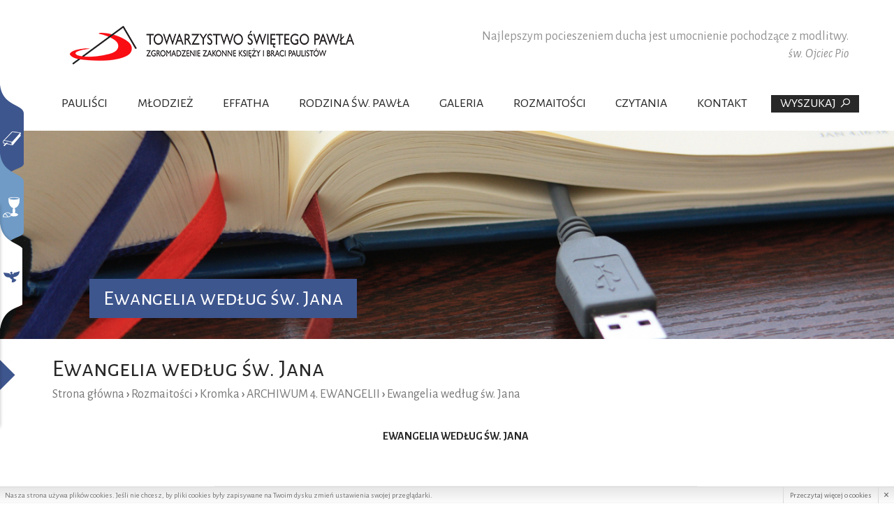

--- FILE ---
content_type: text/html; charset=UTF-8
request_url: https://www.paulus.org.pl/326,ewangelia-wedlug-sw-jana
body_size: 6971
content:
<!doctype html>
<!--[if lte IE 8]> <html lang="pl" class="no-js ie"> <![endif]-->
<!--[if gt IE 8]><!--> <html lang="pl" class="no-js"> <!--<![endif]-->
<head>
	<meta charset="utf-8">
	<meta name="viewport" content="width=device-width, initial-scale=1.0">
	<title>Rozmaitości » Kromka » ARCHIWUM 4. EWANGELII » Ewangelia według św. Jana</title><meta name="description" content="">
	<meta name="author" content="Redhand.pl - Strony Internetowe Częstochowa">
	<link rel="icon" href="images/favicon.png">
	<link rel="stylesheet" href="css/socialtabs.css">
	<link rel="stylesheet" href="css/libs.css">
	<link rel="stylesheet" href="css/style.css?v=3">
	<script src="js/modernizr.min.js"></script>
	<link href='https://fonts.googleapis.com/css?family=Alegreya+Sans:400,400italic,500,700&subset=latin,latin-ext' rel='stylesheet' type='text/css'>
	<link href='https://fonts.googleapis.com/css?family=Alegreya+Sans+SC:400,700&subset=latin,latin-ext' rel='stylesheet' type='text/css'>
</head>
<body>

<header id="js-header" class="top">
	<div class="bar clearfix">
		<div class="container" role="banner">
		    <h1 class="logo">
                <a href="./" rel="home">
                    <img src="images/logo-header.png" alt="">
                </a>
            </h1>
            <div class="quotation">
                <div>
                	
                    <div class="text"> Najlepszym pocieszeniem ducha jest umocnienie pochodzące z modlitwy. </div>
                    <div class="author"> św. Ojciec Pio </div>
                </div>
            </div>
		</div>
	</div>

	<button class="c-hamburger c-hamburger--htx">
	    <span>toggle menu</span>
	</button>
	<nav class="nav" role="navigation">
	    <div class="table container">
	        <div>

	            <ul class="ul-1 ibj">
	                	                	                <li>
	                    <a href="3,paulisci" title="Pauliści">Pauliści</a>
	                    	                    <ul class="ul-2 ibj cc-7">
	                        	                        	                        <li>
	                            <span><a href="4,zalozyciel" title="Założyciel">Założyciel</a></span>
	                            	                            <ul class="ul-3 ">
	                                	                                	                                <li><a href="5,kalendarium" title="Kalendarium">Kalendarium</a></li>
	                                	                                	                                	                                <li><a href="6,beatyfikacja" title="Beatyfikacja">Beatyfikacja</a></li>
	                                	                                	                                	                                <li><a href="58,artykuly-o-zalozycielu" title="Artykuły o Założycielu">Artykuły o Założycielu</a></li>
	                                	                                	                                	                                <li><a href="76,medytacje" title="Medytacje">Medytacje</a></li>
	                                	                                	                            </ul>
	                            	                        </li>    
	                        	                        	                        	                        <li>
	                            <span><a href="7,historia" title="Historia">Historia</a></span>
	                            	                            <ul class="ul-3 ">
	                                	                                	                                <li><a href="8,rozwoj-dziela" title="Rozwój dzieła">Rozwój dzieła</a></li>
	                                	                                	                            </ul>
	                            	                        </li>    
	                        	                        	                        	                        <li>
	                            <span><a href="18,duchowosc" title="Duchowość">Duchowość</a></span>
	                            	                            <ul class="ul-3 ">
	                                	                                	                                <li><a href="19,srodki-zycia-duchowego" title="Środki życia duchowego ">Środki życia duchowego </a></li>
	                                	                                	                                	                                <li><a href="53,jezus-mistrz" title="Jezus Mistrz">Jezus Mistrz</a></li>
	                                	                                	                                	                                <li><a href="54,maryja-krolowa-apostolow" title="Maryja Królowa Apostołów">Maryja Królowa Apostołów</a></li>
	                                	                                	                                	                                <li><a href="55,swiety-pawel" title="Święty Paweł">Święty Paweł</a></li>
	                                	                                	                            </ul>
	                            	                        </li>    
	                        	                        	                        	                        <li>
	                            <span><a href="20,zycie-konsekrowane" title="Życie konsekrowane">Życie konsekrowane</a></span>
	                            	                            <ul class="ul-3 ">
	                                	                                	                                <li><a href="21,czystosc" title="Czystość">Czystość</a></li>
	                                	                                	                                	                                <li><a href="22,ubostwo" title="Ubóstwo">Ubóstwo</a></li>
	                                	                                	                                	                                <li><a href="23,posluszenstwo" title="Posłuszeństwo">Posłuszeństwo</a></li>
	                                	                                	                                	                                <li><a href="24,wiernosc-papiezowi" title="Wierność papieżowi">Wierność papieżowi</a></li>
	                                	                                	                            </ul>
	                            	                        </li>    
	                        	                        	                        	                        <li>
	                            <span><a href="25,apostolstwo" title="Apostolstwo">Apostolstwo</a></span>
	                            	                            <ul class="ul-3 ">
	                                	                                	                                <li><a href="317,zrodla-misji" title="Źródła misji">Źródła misji</a></li>
	                                	                                	                                	                                <li><a href="318,charakter-misji" title="Charakter misji">Charakter misji</a></li>
	                                	                                	                                	                                <li><a href="319,historia-apostolstwa" title="Historia apostolstwa">Historia apostolstwa</a></li>
	                                	                                	                                	                                <li><a href="320,dzialalnosc-dzis" title="Działalność dziś">Działalność dziś</a></li>
	                                	                                	                            </ul>
	                            	                        </li>    
	                        	                        	                        	                        <li>
	                            <span><a href="83,wzory-zycia" title="Wzory życia">Wzory życia</a></span>
	                            	                            <ul class="ul-3 ">
	                                	                                	                                <li><a href="84,bl-tymoteusz-giaccardo" title="bł. Tymoteusz Giaccardo">bł. Tymoteusz Giaccardo</a></li>
	                                	                                	                                	                                <li><a href="86,maggiorino-vigolungo" title="Maggiorino Vigolungo">Maggiorino Vigolungo</a></li>
	                                	                                	                                	                                <li><a href="87,ks-kan-franciszek-chiesa" title="ks. kan. Franciszek Chiesa">ks. kan. Franciszek Chiesa</a></li>
	                                	                                	                                	                                <li><a href="88,br-andrzej-borello" title="br. Andrzej Borello">br. Andrzej Borello</a></li>
	                                	                                	                                	                                <li><a href="89,s-tekla-merlo" title="s. Tekla Merlo">s. Tekla Merlo</a></li>
	                                	                                	                                	                                <li><a href="90,s-scholastyka-rivata" title="s. Scholastyka Rivata">s. Scholastyka Rivata</a></li>
	                                	                                	                                	                                <li><a href="845,ks-gabriele-amorth" title="ks. Gabriele Amorth">ks. Gabriele Amorth</a></li>
	                                	                                	                            </ul>
	                            	                        </li>    
	                        	                        	                        	                        <li>
	                            <span><a href="96,paulisci-w-polsce" title="Pauliści w Polsce">Pauliści w Polsce</a></span>
	                            	                            <ul class="ul-3 ">
	                                	                                	                                <li><a href="97,przybycie-do-polski" title="Przybycie do Polski">Przybycie do Polski</a></li>
	                                	                                	                                	                                <li><a href="98,ks-alojzy-labedz" title="ks. Alojzy Łabędź">ks. Alojzy Łabędź</a></li>
	                                	                                	                                	                                <li><a href="99,odrodzenie-zgromadzenia" title="Odrodzenie zgromadzenia">Odrodzenie zgromadzenia</a></li>
	                                	                                	                                	                                <li><a href="100,apostolstwo-w-polsce" title="Apostolstwo w Polsce">Apostolstwo w Polsce</a></li>
	                                	                                	                                	                                <li><a href="101,wspolnoty" title="Wspólnoty">Wspólnoty</a></li>
	                                	                                	                                	                                <li><a href="106,formacja-u-paulistow" title="Formacja u paulistów">Formacja u paulistów</a></li>
	                                	                                	                                	                                <li><a href="842,paulisci-we-lwowie-pierwsza-polska-fundacja-zagraniczna" title="Pauliści we Lwowie. Pierwsza polska fundacja zagraniczna">Pauliści we Lwowie. Pierwsza polska fundacja zagraniczna</a></li>
	                                	                                	                            </ul>
	                            	                        </li>    
	                        	                        	                    </ul>
	                    	                </li>
	                	                	                	                <li>
	                    <a href="36,mlodziez" title="Młodzież">Młodzież</a>
	                    	                    <ul class="ul-2 ibj cc-1">
	                        	                        	                        	                        	                        	                        	                        	                        	                        	                        	                        	                        	                        	                        	                        <li>
	                            <span><a href="https://warsztatyeffatha.pl/" title="Inaczej niż do tej pory!">Inaczej niż do tej pory!</a></span>
	                            	                        </li>    
	                        	                        	                    </ul>
	                    	                </li>
	                	                	                	                <li>
	                    <a href="https://warsztatyeffatha.pl/" title="Effatha">Effatha</a>
	                    	                </li>
	                	                	                	                <li>
	                    <a href="47,rodzina-sw-pawla" title="Rodzina Św. Pawła">Rodzina Św. Pawła</a>
	                    	                    <ul class="ul-2 ibj cc-10">
	                        	                        	                        <li>
	                            <span><a href="139,paulisci" title="Pauliści">Pauliści</a></span>
	                            	                        </li>    
	                        	                        	                        	                        <li>
	                            <span><a href="140,paulistki" title="Paulistki">Paulistki</a></span>
	                            	                        </li>    
	                        	                        	                        	                        <li>
	                            <span><a href="141,uczennice-boskiego-mistrza" title="Uczennice Boskiego Mistrza">Uczennice Boskiego Mistrza</a></span>
	                            	                        </li>    
	                        	                        	                        	                        <li>
	                            <span><a href="143,apostolinki" title="Apostolinki">Apostolinki</a></span>
	                            	                        </li>    
	                        	                        	                        	                        <li>
	                            <span><a href="142,pasterzanki" title="Pasterzanki">Pasterzanki</a></span>
	                            	                        </li>    
	                        	                        	                        	                        <li>
	                            <span><a href="146,anuncjatynki" title="Anuncjatynki">Anuncjatynki</a></span>
	                            	                        </li>    
	                        	                        	                        	                        <li>
	                            <span><a href="145,gabrielini" title="Gabrielini">Gabrielini</a></span>
	                            	                        </li>    
	                        	                        	                        	                        <li>
	                            <span><a href="144,instytut-jezusa-kaplana" title="Instytut Jezusa Kapłana">Instytut Jezusa Kapłana</a></span>
	                            	                        </li>    
	                        	                        	                        	                        <li>
	                            <span><a href="147,instytut-swietej-rodziny" title="Instytut Świętej Rodziny">Instytut Świętej Rodziny</a></span>
	                            	                            <ul class="ul-3 ">
	                                	                                	                                <li><a href="862,jak-wzrastamy" title="JAK WZRASTAMY">JAK WZRASTAMY</a></li>
	                                	                                	                                	                                <li><a href="863,duchowosc" title="DUCHOWOŚĆ">DUCHOWOŚĆ</a></li>
	                                	                                	                                	                                <li><a href="864,misja" title="MISJA">MISJA</a></li>
	                                	                                	                                	                                <li><a href="865,zalozyciele" title="ZAŁOŻYCIELE">ZAŁOŻYCIELE</a></li>
	                                	                                	                                	                                <li><a href="866,patroni" title="PATRONI">PATRONI</a></li>
	                                	                                	                                	                                	                                	                                	                                	                                <li><a href="869,historia" title="HISTORIA">HISTORIA</a></li>
	                                	                                	                                	                                	                            </ul>
	                            	                        </li>    
	                        	                        	                        	                        <li>
	                            <span><a href="148,wspolpracownicy" title="Współpracownicy">Współpracownicy</a></span>
	                            	                        </li>    
	                        	                        	                    </ul>
	                    	                </li>
	                	                	                	                <li>
	                    <a href="galeria" title="Galeria">Galeria</a>
	                    	                </li>
	                	                	                	                <li>
	                    <a href="120,rozmaitosci" title="Rozmaitości">Rozmaitości</a>
	                    	                    <ul class="ul-2 ibj cc-4">
	                        	                        	                        	                        	                        	                        	                        <li>
	                            <span><a href="165,teksty" title="Teksty">Teksty</a></span>
	                            	                            <ul class="ul-3 ">
	                                	                                	                                	                                	                                <li><a href="210,oredzia-na-dni-srodkow-spolecznego-przekazu" title="Orędzia na Dni Środków Społecznego Przekazu">Orędzia na Dni Środków Społecznego Przekazu</a></li>
	                                	                                	                                	                                <li><a href="267,poemat-o-sw-pawle" title="Poemat o św. Pawle">Poemat o św. Pawle</a></li>
	                                	                                	                                	                                <li><a href="269,medytacje-bl-j-alberionego" title="Medytacje bł. J. Alberionego">Medytacje bł. J. Alberionego</a></li>
	                                	                                	                                	                                <li><a href="270,bl-j-alberione" title="Bł. J. Alberione">Bł. J. Alberione</a></li>
	                                	                                	                                	                                <li><a href="883,discorso-di-paolo-vi" title="Discorso di Paolo VI">Discorso di Paolo VI</a></li>
	                                	                                	                            </ul>
	                            	                        </li>    
	                        	                        	                        	                        	                        	                        <li>
	                            <span><a href="182,filmy" title="Filmy">Filmy</a></span>
	                            	                            <ul class="ul-3 cc-2">
	                                	                                	                                	                                	                                <li><a href="277,boski-mistrz" title="Boski Mistrz">Boski Mistrz</a></li>
	                                	                                	                                	                                <li><a href="278,bl-jakub-alberione" title="Bł. Jakub Alberione">Bł. Jakub Alberione</a></li>
	                                	                                	                                	                                <li><a href="279,bl-tymoteusz-giaccardo" title="Bł. Tymoteusz Giaccardo">Bł. Tymoteusz Giaccardo</a></li>
	                                	                                	                                	                                <li><a href="280,ks-jozef-alojzy-labedz" title="Ks. Józef Alojzy Łabędź">Ks. Józef Alojzy Łabędź</a></li>
	                                	                                	                                	                                <li><a href="281,ks-gabriele-amorth" title="Ks. Gabriele Amorth">Ks. Gabriele Amorth</a></li>
	                                	                                	                                	                                <li><a href="282,ks-zbigniew-dudek" title="Ks. Zbigniew Dudek">Ks. Zbigniew Dudek</a></li>
	                                	                                	                                	                                <li><a href="283,rodzina-swietego-pawla" title="Rodzina Świętego Pawła">Rodzina Świętego Pawła</a></li>
	                                	                                	                                	                                <li><a href="284,forum" title="Forum">Forum</a></li>
	                                	                                	                                	                                <li><a href="285,swiatowy-dzien-srodkow-spolecznego-przekazu" title="Światowy Dzień Środków Społecznego Przekazu">Światowy Dzień Środków Społecznego Przekazu</a></li>
	                                	                                	                                	                                <li><a href="529,portale-spolecznosciowe-a-mozliwosc-rozeznawa" title="Portale społecznościowe a możliwość rozeznawa">Portale społecznościowe a możliwość rozeznawa</a></li>
	                                	                                	                                	                                <li><a href="565,msza-swieta-bl-jakuba-alberionego" title="Msza Święta bł. Jakuba Alberionego">Msza Święta bł. Jakuba Alberionego</a></li>
	                                	                                	                                	                                <li><a href="843,paulisci-na-ukrainie" title="Pauliści na Ukrainie ">Pauliści na Ukrainie </a></li>
	                                	                                	                            </ul>
	                            	                        </li>    
	                        	                        	                        	                        	                        	                        <li>
	                            <span><a href="806,prezentacje" title="Prezentacje">Prezentacje</a></span>
	                            	                        </li>    
	                        	                        	                        	                        <li>
	                            <span><a href="78,kromka" title="Kromka">Kromka</a></span>
	                            	                            <ul class="ul-3 ">
	                                	                                	                                <li><a href="322,archiwum-4-ewangelii" title="ARCHIWUM 4. EWANGELII">ARCHIWUM 4. EWANGELII</a></li>
	                                	                                	                                	                                <li><a href="327,archiwum-liturgiczne" title="ARCHIWUM LITURGICZNE">ARCHIWUM LITURGICZNE</a></li>
	                                	                                	                                	                                	                                	                                	                                	                                <li><a href="549,archiwum-tematyczne" title="ARCHIWUM TEMATYCZNE">ARCHIWUM TEMATYCZNE</a></li>
	                                	                                	                                	                                	                            </ul>
	                            	                        </li>    
	                        	                        	                    </ul>
	                    	                </li>
	                	                	                	                	                	                	                	                <li>
	                    <a href="czytania" title="Czytania">Czytania</a>
	                    	                </li>
	                	                	                	                <li>
	                    <a href="841,kontakt" title="Kontakt">Kontakt</a>
	                    	                </li>
	                	                	            </ul>
	        </div>
	        <div class="b-search">
	            <form action="szukaj" method="get">
	                <span class="mask">Wyszukaj<span class="icon icon-search"></span></span>
	                <span class="ext">
	                    <span>
                            <span><input type="text" class="input" name="q" placeholder=""></span>
                            <span><button type="submit" class="button"><span class="icon icon-search"></span></button></span>
                        </span>
                        <span><span><select name="t" class="input"><option value="page">przeszukaj menu</option><option value="news">przeszukaj aktualności</option>
                <option value="czytania">przeszukaj bazę czytań</option>
                        </select></span></span>
                    </span>
                </form>
	        </div>
	    </div>
	</nav>
</header>

<main id="js-main" class="content main" role="main">
        <div id="js-slider" class="slider slider-main lower">
        <div class="slides" data-cycle="
            carouselFluid: true;
            carouselVisible: 1;
            fx: fade;
            next: .arrow-next;
            prev: .arrow-prev;
            pager: .slider-pager;
            pagerActiveClass: slider-pager-page--active;
            pagerTemplate: <span class='slider-pager-page'></span>;
            slides: >div;
            speed: 1500;
            swipe: true;
            swipeFx: scrollHorz;
            timeout: 4000;
            ">
            						<div><span class="img" style="background-image: url('media/page/big/b7/b715b7527150a327ba84c129d6412063.jpg');">
                <span class="container">
                    <span class="caption cycle-caption">
                      <span><span class="cap-1">Ewangelia według św. Jana</span></span>
                   
                    </span>
                </span>
            </span></div>
                            
        </div>
             </div>
    <section class="hap">
    	        <div class="container">
            <h2>Ewangelia według św. Jana</h2>
            <div class="path">
                 	<a href="./">Strona główna</a> <b>›</b>
															<a href="120,rozmaitosci">Rozmaitości</a> <b>›</b>
																				<a href="78,kromka">Kromka</a> <b>›</b>
																				<a href="322,archiwum-4-ewangelii">ARCHIWUM 4. EWANGELII</a> <b>›</b>
																				<span>Ewangelia według św. Jana</span>
									            </div>
        </div>
    </section>

        <section class="articles page">
        <div class="container">
            <article class="article">
            <p style="text-align: center;"><span style="font-size: medium;"><strong>EWANGELIA WEDŁUG ŚW. JANA</strong></span></p>
<p><b><br /></b></p>
<table border="0">
<tbody>
<tr>
<td>
<p><span style="color: #999999;">Rozdział 1</span></p>
<p><span style="color: #999999;"><a href="358,ii-niedziela-po-narodzeniu-panskim-a-b-c">J 1,1-18              </a></span></p>
<p><span style="color: #999999;"><a href="467,iii-niedziela-adwentu-rok-b">J 1,6-8.19-28       </a></span></p>
<p><span style="color: #999999;"><a href="502,ii-niedziela-zwykla-rok-a">J 1,29-34            </a></span></p>
<p><span style="color: #999999;"><a href="451,ii-niedziela-zwykla-rok-b">J 1,35-42             </a></span></p>
</td>
<td>
<p><span style="color: #ffffff;">R</span></p>
<p><a href="358,ii-niedziela-po-narodzeniu-panskim-a-b-c">Słowo stało się ciałem i zamieszkało między nami</a></p>
<p><a href="467,iii-niedziela-adwentu-rok-b">Jan Chrzciciel przygotowuje przyjście Chrystusa</a></p>
<p><a href="502,ii-niedziela-zwykla-rok-a">Duch Święty spoczął na Jezusie</a></p>
<p><a href="451,ii-niedziela-zwykla-rok-b">Powołanie pierwszych uczniów</a></p>
</td>
</tr>
<tr>
<td> </td>
<td> </td>
</tr>
<tr>
<td>
<p><span style="color: #999999;">Rozdział 2</span></p>
<p><span style="color: #999999;"><a href="380,ii-niedziela-zwykla-rok-c">J 2,1-12              </a></span></p>
<p><span style="color: #999999;"><a href="788,rocznica-poswiecenia-bazyliki-lateranskiej">J 2,13-22             </a></span></p>
<p><span style="color: #999999;"><a href="464,iii-niedziela-wielkiego-postu-rok-b">J 2,13-25             </a></span></p>
</td>
<td>
<p><span style="color: #ffffff;">R</span></p>
<p><a href="380,ii-niedziela-zwykla-rok-c">Pierwszy cud Jezusa w Kanie Galilejskiej</a></p>
<p><a href="788,rocznica-poswiecenia-bazyliki-lateranskiej">Mówił o świątyni swego Ciała</a></p>
<p><a href="464,iii-niedziela-wielkiego-postu-rok-b">Zapowiedź męki i zmartwychwstania</a></p>
</td>
</tr>
<tr>
<td> </td>
<td> </td>
</tr>
<tr>
<td>
<p><span style="color: #999999;">Rozdział 3</span></p>
<p><span style="color: #999999;"><a href="720,podwyzszenie-krzyza-swietego-rok-a-b-c">J 3,13-17             </a></span></p>
<p><span style="color: #999999;"><a href="463,iv-niedziela-wielkiego-postu-rok-b">J 3,14-21             </a></span></p>
<p><span style="color: #999999;"><a href="504,najswietszej-trojcy-rok-a">J 3,16-18             </a></span></p>
</td>
<td>
<p><span style="color: #ffffff;">R</span></p>
<p><a href="720,podwyzszenie-krzyza-swietego-rok-a-b-c">Krzyż narzędziem zbawienia</a></p>
<p><a href="463,iv-niedziela-wielkiego-postu-rok-b">Bóg posłał swego Syna, aby świat został zbawiony</a></p>
<p><a href="504,najswietszej-trojcy-rok-a">Bóg posłał swego Syna na świat, zbawił ludzi</a></p>
</td>
</tr>
<tr>
<td> </td>
<td> </td>
</tr>
<tr>
<td>
<p><span style="color: #999999;">Rozdział 4</span></p>
<p><span style="color: #999999;"><a href="515,iii-niedziela-wielkiego-postu-rok-a">J 4,5-42              </a></span></p>
</td>
<td>
<p><span style="color: #ffffff;">R</span></p>
<p><a href="515,iii-niedziela-wielkiego-postu-rok-a">Rozmowa z Samarytanką o wodzie żywej</a></p>
</td>
</tr>
<tr>
<td> </td>
<td> </td>
</tr>
<tr>
<td>
<p><span style="color: #999999;">Rozdział 8</span></p>
<p><span style="color: #999999;"><a href="368,v-niedziela-wielkiego-postu-rok-c">J 8,1-11              </a></span></p>
</td>
<td>
<p><span style="color: #ffffff;">R</span></p>
<p><a href="368,v-niedziela-wielkiego-postu-rok-c">Od tej chwili już nie grzesz</a></p>
</td>
</tr>
<tr>
<td> </td>
<td> </td>
</tr>
<tr>
<td>
<p><span style="color: #999999;">Rozdział 9</span></p>
<p><span style="color: #999999;"><a href="514,iv-niedziela-wielkiego-postu-rok-a">J 9,1-42              </a></span></p>
</td>
<td>
<p><span style="color: #ffffff;">R</span></p>
<p><a href="514,iv-niedziela-wielkiego-postu-rok-a">Uzdrowienie niewidomego od urodzenia</a></p>
</td>
</tr>
<tr>
<td> </td>
<td> </td>
</tr>
<tr>
<td>
<p><span style="color: #999999;">Rozdział 10</span></p>
<p><span style="color: #999999;"><a href="509,iv-niedziela-wielkanocna-rok-a">J 10,1-10             </a></span></p>
<p><span style="color: #999999;"><a href="458,iv-niedziela-wielkanocna-rok-b">J 10,11-18           </a></span></p>
<p><span style="color: #999999;"><a href="373,iv-niedziela-wielkanocna-rok-c">J 10,27-30           </a></span></p>
</td>
<td>
<p><span style="color: #ffffff;">R</span></p>
<p><a href="509,iv-niedziela-wielkanocna-rok-a">Jezus jest bramą owiec</a></p>
<p><a href="458,iv-niedziela-wielkanocna-rok-b">Jezus jest dobrym pasterzem</a></p>
<p><a href="373,iv-niedziela-wielkanocna-rok-c">Jezus daje swoim owcom życie wieczne</a></p>
</td>
</tr>
<tr>
<td> </td>
<td> </td>
</tr>
<tr>
<td>
<p><span style="color: #999999;">Rozdział 11</span></p>
<p><span style="color: #999999;"><a href="513,v-niedziela-wielkiego-postu-rok-a">J 11,1-45            </a></span></p>
</td>
<td>
<p><span style="color: #ffffff;">R</span></p>
<p><a href="513,v-niedziela-wielkiego-postu-rok-a">Wskrzeszenie Łazarza</a></p>
</td>
</tr>
<tr>
<td> </td>
<td> </td>
</tr>
<tr>
<td>
<p><span style="color: #999999;">Rozdział 12</span></p>
<p><span style="color: #999999;"><a href="462,v-niedziela-wielkiego-postu-rok-b">J 12,20-33           </a></span></p>
</td>
<td>
<p><span style="color: #ffffff;">R</span></p>
<p><a href="462,v-niedziela-wielkiego-postu-rok-b">Ziarno, które wpadłszy w ziemię obumrze, przynosi plon obfity</a></p>
</td>
</tr>
<tr>
<td> </td>
<td> </td>
</tr>
<tr>
<td>
<p><span style="color: #999999;">Rozdział 13</span></p>
<p><span style="color: #999999;"><a href="374,v-niedziela-wielkanocna-rok-c">J 13,31-35           </a></span></p>
</td>
<td>
<p><span style="color: #ffffff;">R</span></p>
<p><a href="374,v-niedziela-wielkanocna-rok-c">Przykazanie nowe</a></p>
</td>
</tr>
<tr>
<td> </td>
<td> </td>
</tr>
<tr>
<td>
<p><span style="color: #999999;">Rozdział 14</span></p>
<p><span style="color: #999999;"><a href="508,v-niedziela-wielkanocna-rok-a">J 14,1-12             </a></span></p>
<p><span style="color: #999999;"><a href="507,vi-niedziela-wielkanocna-rok-a">J 14,15-21           </a></span></p>
<p><span style="color: #999999;"><a href="375,vi-niedziela-wielkanocna-rok-c">J 14,23-29           </a></span></p>
</td>
<td>
<p><span style="color: #ffffff;">R</span></p>
<p><a href="508,v-niedziela-wielkanocna-rok-a">Ja jestem drogą, prawdą i życiem</a></p>
<p><a href="508,v-niedziela-wielkanocna-rok-a"></a><a href="507,vi-niedziela-wielkanocna-rok-a">Będę prosił Ojca, a da wam Ducha Prawdy</a></p>
<p><a href="375,vi-niedziela-wielkanocna-rok-c">Duch Święty nauczy was wszystkiego</a></p>
</td>
</tr>
<tr>
<td> </td>
<td> </td>
</tr>
<tr>
<td>
<p><span style="color: #999999;">Rozdział 15</span></p>
<p><span style="color: #999999;"><a href="457,v-niedziela-wielkanocna-rok-b">J 15,1-8             </a></span></p>
<p><span style="color: #999999;"><a href="456,vi-niedziela-wielkanocna-rok-b">J 15,9-17            </a></span></p>
</td>
<td>
<p><span style="color: #ffffff;">R</span></p>
<p><a href="457,v-niedziela-wielkanocna-rok-b">Kto trwa w Chrystusie, przynosi owoc obfity</a></p>
<p><a href="456,vi-niedziela-wielkanocna-rok-b">Przykazanie miłości</a></p>
</td>
</tr>
<tr>
<td> </td>
<td> </td>
</tr>
<tr>
<td>
<p><span style="color: #999999;">Rozdział 16</span></p>
<p><span style="color: #999999;"><a href="378,najswietszej-trojcy-rok-c">J 16,12-15           </a></span></p>
</td>
<td>
<p><span style="color: #ffffff;">R</span></p>
<p><a href="378,najswietszej-trojcy-rok-c">Wszystko, co ma Ojciec, jest moje. Duch z mojego weźmie i wam oznajmi</a></p>
</td>
</tr>
<tr>
<td> </td>
<td> </td>
</tr>
<tr>
<td>
<p><span style="color: #999999;">Rozdział 18</span></p>
<p><a href="419,chrystusa-krola-wszechswiata-rok-b">J 18,33b-37        </a></p>
</td>
<td>
<p><span style="color: #ffffff;">R</span></p>
<p><a href="419,chrystusa-krola-wszechswiata-rok-b">Królestwo Chrystusa nie jest z tego świata</a></p>
</td>
</tr>
<tr>
<td> </td>
<td> </td>
</tr>
<tr>
<td>
<p><span style="color: #999999;">Rozdział 20</span></p>
<p><span style="color: #999999;"><a href="511,zmartwychwstanie-panskie-rok-a-b-c">J 20,1-9              </a></span></p>
<p><span style="color: #999999;"><a href="510,ii-niedziela-wielkanocna-rok-a-b-c">J 20,19-31           </a></span></p>
<p><span style="color: #999999;"><a href="505,zeslanie-ducha-swietego-rok-a-b-c">J 20,19-23           </a></span></p>
</td>
<td>
<p><span style="color: #ffffff;">R</span></p>
<p><a href="511,zmartwychwstanie-panskie-rok-a-b-c">Apostołowie przy grobie Zmartwychwstałego</a></p>
<p><a href="510,ii-niedziela-wielkanocna-rok-a-b-c">Błogosławieni, którzy nie widzieli, a uwierzyli</a></p>
<p><a href="505,zeslanie-ducha-swietego-rok-a-b-c">Jezus daje Ducha Świętego </a></p>
</td>
</tr>
<tr>
<td> </td>
<td> </td>
</tr>
<tr>
<td>
<p><span style="color: #999999;">Rozdział 21</span></p>
<p><span style="color: #999999;"><a href="372,iii-niedziela-wielkanocna-rok-c">J 21,1-19             </a></span></p>
</td>
<td>
<p><span style="color: #ffffff;">R</span></p>
<p><a href="372,iii-niedziela-wielkanocna-rok-c">Trzecie zjawienie się Zmartwychwstałego Apostołom</a> </p>
</td>
</tr>
</tbody>
</table>
<p style="text-align: left;"><span style="color: #999999;"> </span></p>
<p></p>
<p style="text-align: center;"> </p>
<p></p>
<p><img src="media/static/Giovanni.jpg" width="150" style="margin: 5px auto; display: block;" /></p>
<p style="text-align: center;"> </p>
            </article>
        </div>
    </section>

	
	  
</main>

<footer id="js-footer" class="footer" role="contentinfo">
    <div class="container">
        <div class="f-lcl">
            <div class="f-logo"><img src="images/logo-footer.png" alt="" /></div>
            <div class="f-contact">
                <span>Kuria Prowincjalna Towarzystwa Świętego Pawła</span>
                <span>ul. Św. Pawła 13/15</span>
                <span>42-221 Częstochowa</span>
                <span><a href="http://www.paulus.org.pl" title="www.paulus.org.pl">www.paulus.org.pl</a> • mail: <a href="mailto:kuria@paulus.pl" title="">kuria@paulus.pl</a></span>
            </div>
            <div class="f-links">
                <a href="https://www.facebook.com/paulisci/"  target="_blank"><img src="images/fb.png" alt="Facebook" /></a>
                <a href="https://www.youtube.com/user/paulusorgpl"  target="_blank"><img src="images/yt.png" alt="Youtube" /></a>
                <a href="http://maslonskie.pl/"  target="_blank"><img src="images/fx.png" alt="" /></a>
                <a href="http://www.tymoteusz8.pl/"  target="_blank"><img src="images/fy.png" alt="" /></a>
            </div>
        </div>
	</div>

	<div class="f-cr">
	    <div class="container clearfix">
            <div class="copyrights left">Copyright ©2016 Towarzystwo świętego Pawła</div>
            <div class="realization right">Projekt i wykonanie: <a href="http://www.redhand.pl" title="Redhand.pl" target="_blank">Redhand.pl</a></div>
        </div>
    </div>
</footer>


<script src="js/jquery-1.11.1.min.js"></script>
<script src="js/socialtabs.min.js"></script>
<script src="js/libs.js"></script>
<script src="js/script.js"></script>
<script src="js/common.js"></script>
<script src="js/audio-player.js"></script>

<div class="socialTabs"><div class="socialTabs-tab socialTabs-tab--liturgy"><div class="socialTabs-tab-content"><div class="socialTabs-tab-content-inner"><div><a title="" href="czytania"></a></div></div></div></div><div class="socialTabs-tab socialTabs-tab--mass"><div class="socialTabs-tab-content"><div class="socialTabs-tab-content-inner"><div><a title="" href="300,intencje-mszy-swietych"></a></div></div></div></div><div class="socialTabs-tab socialTabs-tab--prayer"><div class="socialTabs-tab-content"><div class="socialTabs-tab-content-inner"><div><form novalidate="novalidate" data-ajax-loading=".ajax-contact-loading" data-ajax="sendmail,modlitwa" method="post" id="ajax-contact" class="relative" action="?"><label class="label"><textarea placeholder="Intencja" data-name="" required="required" name="tresc" class="input input--textarea"></textarea></label><label class="label"><input type="text" placeholder="Nadawca" data-name="" required="required" name="nadawca" class="input"></label><label class="label"><input type="email" placeholder="E-mail" data-name="" required="required" name="email" class="input"></label><div class="formActions"><button class="button">Wyślij</button></div><div class="hide loading loading--full"></div></form></div></div></div></div></div>

<!-- Google tag (gtag.js) --> <script async src="https://www.googletagmanager.com/gtag/js?id=G-Q6R7WBZMQX"></script> <script> window.dataLayer = window.dataLayer || []; function gtag(){dataLayer.push(arguments);} gtag('js', new Date()); gtag('config', 'G-Q6R7WBZMQX'); </script>

</body>
</html>


--- FILE ---
content_type: text/css
request_url: https://www.paulus.org.pl/css/style.css?v=3
body_size: 11747
content:
body {
    background: #FFF;
    color: #282828;
    font-family: 'Alegreya Sans', Arial, Helvetica, sans-serif;
    font-size: 18px;
    line-height: 1.4em;
}

a {
    color: #3e568e;
    outline: 0!important;
    text-decoration: none;
}
a:hover {
    color: #709bc6;
    text-decoration: underline;
}
a:active {
    outline: 0!important;
}
p, .p, ul, ol {
    margin: .7em 0;
    padding: 0;
}

hr {
    background: none;
    border: 0 solid #CCC;
    border-top-width: 1px;
    height: 10px;
    margin: 20px 0 10px;
}

h1, .h1 {
    font-size: 2em;
    line-height: 1.0em;
    margin: .8em 0;
}
h2, .h2 {
    font-family: 'Alegreya Sans SC';
    font-size: 34px;
    font-weight: normal;
    line-height: 1.1em;
    margin: 0;
    padding: 5px 0;
}
    
h3, .h3 {
    font-size: 1.5em;
    font-weight: normal;
    line-height: 1.2em;
    margin: .7em 0;
}
h4, .h4 {
    font-size: 1.2em;
    line-height: 1.2em;
    margin: .5em 0;
}
h5, .h5 {
    font-size: 1em;
    margin: .4em 0;
}

/*
 * Lists
 */
ul li {
    list-style: none;
    margin: 0;
    padding: 0;
}
ol {
    margin-left: 35px;
}
    ol li {
        padding: 1px 0 1px 0;
    }

/*
 * Table
 */
table {
    margin: 1em auto;
}
    td, th {
        border: 1px solid #EEE;
        padding: 0.5em 1em;
    }
    th {
        font-weight: bold;
    }
    thead {
        background-color: #F7F7F7;
    }
    tfoot {
        background-color: #F7F7F7;
        color: #888;
    }

img {
    vertical-align: middle;
}

.tableHover tr:hover td {
    background-color: #F7F7F7;
}
.tableFull {
    width: 100%;
}


/*
 * Input
 */
.input {
    background: #FDFDFD;
    background-clip: padding-box;
    border: 1px solid #CCC;
    -webkit-border-radius: 2px;
       -moz-border-radius: 2px;
            border-radius: 2px;
    -webkit-box-sizing: border-box;
       -moz-box-sizing: border-box;
            box-sizing: border-box;
    display: inline-block;
    font: 13px/13px Arial, Helvetica, sans-serif;
    max-width: 100%;
    padding: 7px 5px 6px;
    -webkit-transition: all 0.2s ease-out;
       -moz-transition: all 0.2s ease-out;
         -o-transition: all 0.2s ease-out;
            transition: all 0.2s ease-out;
    vertical-align: middle;
    width: 220px;
}
    .input--long {
        width: 350px;
    }
    .input--full {
        width: 100%;
    }
    .input--number {
        text-align: center;
        width: 55px;
    }
    .input--short {
        text-align: center;
        width: 70px;
    }
    .input--textarea {
        height: 90px;
        line-height: 1.2em;
        max-width: 380px;
        vertical-align: top;
        width: 100%;
    }
    .input--full {
        max-width: none;
    }
    .input--textarea--medium {
        height: 200px;
    }
    .input--textarea--large {
        height: 400px;
    }
    .input:focus {
        border-color: #AAA;
        -webkit-box-shadow: 0 0 6px rgba(0, 0, 0, 0.1);
           -moz-box-shadow: 0 0 6px rgba(0, 0, 0, 0.1);
                box-shadow: 0 0 6px rgba(0, 0, 0, 0.1);
    }
    .input--invalid {
        border-color: #D47171;
    }

/*
 * Button
 */
.button {
    background-clip: padding-box;
    background-color: #E6E6E6;
    background-image: -webkit-gradient(linear, top, bottom, from(#FFF), to(#E6E6E6));
    background-image: -webkit-linear-gradient(top, #FFF, #E6E6E6);
    background-image: -moz-linear-gradient(top, #FFF, #E6E6E6);
    background-image: -o-linear-gradient(top, #FFF, #E6E6E6);
    background-image: linear-gradient(to bottom, #EEE, #E6E6E6);
    border: 1px solid #C5C5C5;
    -webkit-border-radius: 2px;
       -moz-border-radius: 2px;
            border-radius: 2px;
    color: #5b5b5b;
    cursor: pointer;
    display: inline-block;
    font: bold 12px/13px Arial, Helvetica, sans-serif;
    line-height: 14px;
    padding: 7px 13px;
    text-decoration: none;
    text-transform: uppercase;
    -webkit-transition: all 0.2s ease-out;
       -moz-transition: all 0.2s ease-out;
         -o-transition: all 0.2s ease-out;
            transition: all 0.2s ease-out;
    vertical-align: middle;
}
    .button--large {
        font-size: 14px;
        padding: 13px 18px 12px;
    }
    .button--biger {
        font-size: 18px;
        margin-top: 15px;
        padding: 16px 10px;
    }
    .button--full {
        width: 100%;
    }
    .button:hover {
        border-color: #B8B8B8;
        color: #222;
        text-decoration: none;
    }
    .button:active {
        background: #E1E1E1;
        border-color: #666;
        -webkit-box-shadow: inset 0 0 3px rgba(0, 0, 0, 0.8);
           -moz-box-shadow: inset 0 0 3px rgba(0, 0, 0, 0.8);
                box-shadow: inset 0 0 3px rgba(0, 0, 0, 0.8);
    }

/*
 * Select
 */
.select {
    -webkit-box-sizing: content-box;
       -moz-box-sizing: content-box;
            box-sizing: content-box;
    min-width: 150px;
    padding: 4px 5px;
}
    .select--full {
        width: 98%;
    }

/*
 * Form
 */
.form {
    margin: 0 auto;
    max-width: 450px;
}

.label,
.formActions {
    clear: both;
    display: block;
    padding: 3px 0 3px 120px;
}
    .label-name {
        float: left;
        font-size: 13px;
        margin-left: -120px;
        padding-right: 5px;
        padding-top: 5px;
        text-align: right;
        width: 110px;
    }
    .label-value {
        display: inline-block;
        padding: 5px 0 0 0;
    }
    .label-help {
        color: #aaa;
        display: block;
        font-size: 11px;
        line-height: 1.2em;
    }
    .label-help--after {
        display: inline-block;
        vertical-align: middle;
    }
    .label--invalid {
        color: #B72B2B;
    }
    .label--invalid .input {
        border-color: #D92E2E;
    }

    .label--big {
        padding-left: 210px;
    }
        .label--big .label-name {
            margin-left: -210px;
            width: 200px;
        }

    .label--small {
        padding-left: 80px;
    }
        .label--small .label-name {
            margin-left: -80px;
            width: 70px;
        }

    /* elastyczne labele */
    .elasticLabels .label {
        padding-left: 0;
    }
        .elasticLabels .label-name {
            display: inline-block;
            float: none;
            margin-left: 0;
            min-width: 110px;
            padding-right: 10px;
            vertical-align: top;
            width: auto;
        }

.formActions {
    background: #F5F5F5;
    border-top: 1px solid #E8E8E8;
    margin: 1em 0;
    padding-bottom: 15px;
    padding-top: 15px;
}
    .formActions--center {
        padding-left: 0;
        text-align: center;
    }
    .formActions--sides {
        overflow: hidden;
        padding: 15px;
    }
        .formActions--sides-left {
            float: left;
        }
        .formActions--sides-right {
            float: right;
        }

/*
 * Loading
 */
.loading {
    background: url(../images/gfx/loading.png) center center no-repeat;
}
    .loading--full {
        background-color: #FFF;
        bottom: 0;
        left: 0;
        filter: alpha(opacity = 80);
        opacity: 0.8;
        position: absolute;
        right: 0;
        top: 0;
    }
    .loading-text {
        position: absolute;
        text-align: center;
        top: 50%;
        width: 100%;
    }

/*
 * Media element
 */
.media {
    display: block;
    margin: .8em 0;
    overflow: hidden;
}
    .media-image {
        float: left;
        margin-right: .8em;
    }
    .media-content {
        margin: 0;
        overflow: hidden;
    }
    .media--triple,
    .media--double {
        display: inline-block;
        margin: .8em .4%;
        vertical-align: top;
        width: 48.8%;
    }
    .media--triple {
        width: 32%;
    }

.media2 {
    display: table;
    margin: .8em 0;
}
    .media2-image,
    .media2-content {
        display: table-cell;
        vertical-align: middle;
    }
    .media2-image {
        padding: 0 .6em 0 0;
    }
    .media2-image--after {
        padding: 0 0.6em;
    }
    .media2--double {
        display: inline-block;
        margin: .4em .4% .8em;
        vertical-align: top;
        width: 48.9%;
    }
    .media2--inline {
        display: inline-block;
        margin: .8em .3em;
        vertical-align: middle;
    }

/*
 * Table Grid
 */
.grid {
    display: table;
    width: 100%;
}
    .grid--fixed {
        table-layout: fixed;
    }
    .grid-cell {
        display: table-cell;
        vertical-align: middle;
    }
    .grid-cell--tabloid {
        width: 1px;
    }

/*
 * Dropdown
 */
.dropdown {
    position: relative;
}
    .dropdown-content {
        display: none;
        left: 0;
        position: absolute;
        top: 100%;
        z-index: 500;
    }

/*
 * Hint
 */
.hint {
    color: #999;
    font-size: .8em;
    line-height: 1.3em;
}

/*
 * Container
 */
.container {
    margin: 0 auto;
    padding: 0 50px 0 75px;
    position: relative;
}

/*
 * Left
 */
.leftBlock {
    float: left;
    padding-right: 20px;
    width: 200px;
}

/*
 * Right
 */
.rightBlock {
    float: right;
    padding-left: 20px;
    width: 200px;
}

/*
 * Content
 */
.content {
    overflow: hidden;
}
    .content img {
        -webkit-box-sizing: border-box;
           -moz-box-sizing: border-box;
                box-sizing: border-box;
        max-width: 100%;
    }
    .content-noimg img {
        -webkit-box-sizing: content-box;
           -moz-box-sizing: content-box;
                box-sizing: content-box;
        max-width: none;
    }

    .content ul {
        list-style: square;
        margin: .8em 0 15px;
    }
        .content ul li {
            background: no-repeat 0 0.65em url([data-uri]);
            padding: 1px 0 1px 12px;
        }

    .content .dropdown-content {
        background: #FFF;
        border: 1px solid #E6E6E6;
        -webkit-border-radius: 4px;
           -moz-border-radius: 4px;
                border-radius: 4px;
        -webkit-box-shadow: 0 2px 6px rgba(0, 0, 0, 0.4);
           -moz-box-shadow: 0 2px 6px rgba(0, 0, 0, 0.4);
                box-shadow: 0 2px 6px rgba(0, 0, 0, 0.4);
        font-size: 14px;
        min-width: 140px;
        padding: 5px 10px;
    }

/*
 * Breadcrumbs
 */
.breadcrumbs {
    color: #777;
    font-size: 12px;
    margin: -17px 0 1em;
}
    .breadcrumbs a,
    .breadcrumbs b,
    .breadcrumbs span {
        color: inherit;
        display: inline-block;
        text-decoration: none;
        vertical-align: middle;
    }
    .breadcrumbs a:hover {
        text-decoration: underline;
    }

/*
 * Slider
 */
.slider {
    overflow: hidden;
    position: relative;
    width: 100%;
}
.slider-pager {
    bottom: 15px;
    left: 0;
    line-height: 0;
    margin: 0 auto;
    overflow: hidden;
    padding: 2px 4px;
    position: absolute;
	right: 0;
    text-align: center;
	z-index: 200;
}
.slider-pager-page {
    background-color: #FFF;
    -webkit-border-radius: 100%;
       -moz-border-radius: 100%;
            border-radius: 100%;
    -webkit-box-shadow: 0px 1px 2px 0px rgba(0, 0, 0, 1);
       -moz-box-shadow: 0px 1px 2px 0px rgba(0, 0, 0, 1);
            box-shadow: 0px 1px 2px 0px rgba(0, 0, 0, 1);
    cursor: pointer;
    display: inline-block;
    height: 10px;
    margin: 0 10px;
    filter: alpha(opacity = 75);
    opacity: 0.75;
    width: 10px;
}
.slider-pager-page:hover {
    background-color: #3e568e;
    filter: alpha(opacity = 100);
    opacity: 1;
}
.slider-pager-page--active {
    background-color: #3e568e;
}
.slider-pager-page--active:hover {}
.slider .arrow {
    bottom: 0;
    color: #FFF;
    font-size: 72px;
    font-weight: 300;
    height: 72px;
    line-height: 72px;
    margin: auto 0;
    filter: alpha(opacity = 20);
    opacity: 0.2;
    position: absolute;
    text-decoration: none;
    top: 0;
    -webkit-transform: scale(0.5, 1);
       -moz-transform: scale(0.5, 1);
        -ms-transform: scale(0.5, 1);
         -o-transform: scale(0.5, 1);
            transform: scale(0.5, 1);
    -webkit-transition: 0.5s;
       -moz-transition: 0.5s;
         -o-transition: 0.5s;
            transition: 0.5s;
    z-index: 200;
}
.slider .arrow:hover {
    filter: alpha(opacity = 100);
    opacity: 1;
}
.slider .arrow-prev {
    left: 30px;
}
.slider .arrow-next {
    right: 30px;
}
.slider img {}

.slider-main {
    height: 593px;
}
.slider-main .slides {
    height: 100%;
}
.slider-main .slides div {
    height: 100%;
    width: 100%;
}
.slider-main .slides .img {
    background-position: center;
    background-repeat: no-repeat;
    -webkit-background-size: cover;
       -moz-background-size: cover;
         -o-background-size: cover;
            background-size: cover;
    display: block;
    height: 100%;
    overflow: hidden;
    position: relative;
    width: 100%;
}
.slider-main .slides img {
    bottom: -5000px;
    display: block;
    left: -5000px;
    margin: auto;
    min-height: 100%;
    min-width: 100%;
    position: absolute;
    right: -5000px;
    top: -5000px;
}
.slider-main .slides .container {
    display: block;
    height: 100%;
    margin: 0;
    max-width: 100%;
    overflow: hidden;
    position: relative;
}
.slider-main .slides .caption {
    bottom: 10%;
    display: block;
    left: 10%;
    max-width: 60%;
    position: absolute;
    vertical-align: middle;
}
.slider-main .slides .caption a {}
.slider-main .slides .caption > span {
    display: block;
    line-height: normal;
    text-align: left;
}
.slider-main .slides .caption .cap-1 {
    background-color: #3e568e;
    color: #FFF;
    display: block;
    font-family: 'Alegreya Sans SC';
    font-size: 30px;
    font-weight: 500;
    line-height: normal;
    padding: 10px 20px;
}
.slider-main .slides .caption .cap-1 a {
    color: #FFF;
    display: block;
    margin: -10px -20px;
    padding: 10px 50px 10px 20px;
    position: relative;
    text-decoration: none;
}
.slider-main .slides .caption .cap-1 a:after {
    content: '\e90b';
    font-family: 'icomoon' !important;
    font-size: 23px;
    font-style: normal;
    font-variant: normal;
    font-weight: normal;
    line-height: 1;
    position: absolute;
    right: 15px;
    speak: none;
    text-transform: none;
    top: 16px;
    /* Better Font Rendering =========== */
    -webkit-font-smoothing: antialiased;
    -moz-osx-font-smoothing: grayscale;
}
.slider-main .slides .caption .cap-2 {
    background-color: #FFF;
    color: #5e5e5e;
    display: block;
    font-size: 20px;
    padding: 10px 20px;
}
.slider-main .slides .caption .cap-2 a {
    text-decoration: none;
}
.slider-main .slides .caption .cap-2 a:hover {
    color: #3e568e;
    text-decoration: underline;
}

.slider-main.lower {
    height: 335px;
}

        .slider-prev,
        .slider-next {
            filter: alpha(opacity = 0);
            opacity: 0;
            -webkit-transition: all .2s ease;
               -moz-transition: all .2s ease;
                 -o-transition: all .2s ease;
                    transition: all .2s ease;
            }

        .slider:hover .slider-prev {
            left: 0;
            filter: alpha(opacity = 100);
            opacity: 1;
        }
        .slider:hover .slider-next {
            filter: alpha(opacity = 100);
            opacity: 1;
            right: 0;
        }


/*
 * Pagination
 */
.pagination {
    padding-bottom: 25px;
    text-align: center;
}
    .pagination-info {
        color: #CCC;
        padding-bottom: 0;
    }
    .pagination-element {
        /*border: 1px solid #DDD;*/
        -webkit-border-radius: 3px;
           -moz-border-radius: 3px;
                border-radius: 3px;
        color: #777;
        display: inline-block;
        margin: 0 -1px 0;
        padding: 3px 10px;
        text-decoration: none;
    }
    .pagination-element--left,
    .pagination-element--right {
        background-color: #EEE;
        padding: 3px 15px;
    }
    .pagination-element:hover {
        background-color: #DDD;
        color: #444;
        position: relative;
        text-decoration: none;
    }
    .pagination-element--active,
    .pagination-element--active:hover {
        background: #666;
        color: #FFF;
        font-weight: bold;
    }
    .pagination-element--disabled,
    .pagination-element--disabled:hover {
        background-color: transparent;
        color: #CCC;
        font-weight: normal;
    }

/*
 * Items
 */
.item {
    background: none;
    display: inline-block;
    margin: 0;
    padding: 5px 0 20px;
    text-align: center;
    vertical-align: top;
}
    .item--2 {
        width: 49.5%;
    }
    .item--3 {
        width: 32.5%;
    }
    .item--4 {
        width: 24.5%;
    }
    .item--5 {
        width: 20%;
    }

    .item-image {
        display: block;
        height: 140px;
        line-height: 140px;
    }
        .item-image img {
            vertical-align: middle;
        }

    .item-name {
        display: block;
        font-weight: normal;
        line-height: 1.2em;
        margin: 0 auto;
        max-width: 70%;
        min-height: 2.4em; /* 2 x line-height */
    }

/*
 * Box
 */
.box {
    background-color: #F5F5F5;
    border: 1px solid #CCC;
    -webkit-border-radius: 2px;
       -moz-border-radius: 2px;
            border-radius: 2px;
    color: #666;
    line-height: 1.4em;
    margin: 0.9em 0.7em;
    padding: 0.7em 1em;
    position: relative;
    text-align: left;
}
    .box-close {
        background-color: #F5F5F5;
        border: 1px solid #CCC;
        -webkit-border-radius: 100%;
           -moz-border-radius: 100%;
                border-radius: 100%;
        -webkit-box-shadow: 0 0 1px rgba(0, 0, 0, 0.4);
           -moz-box-shadow: 0 0 1px rgba(0, 0, 0, 0.4);
                box-shadow: 0 0 1px rgba(0, 0, 0, 0.4);
        color: #666;
        cursor: pointer;
        font-size: 12px;
        height: 16px;
        line-height: 16px;
        position: absolute;
        right: -6px;
        text-align: center;
        top: -6px;
        width: 16px;
    }
    .box-close:hover {
        font-weight: bold;
        height: 18px;
        line-height: 18px;
        right: -7px;
        top: -7px;
        width: 18px;
    }

    .box--ok,
    .box--ok .box-close {
        background: #F7FFED;
        border-color: #78CA52;
        color: #4DAB01;
    }
    .box--error,
    .box--error .box-close {
        background: #FFF0F0;
        border-color: #FF9494;
        color: #D92A2A;
    }
    .box--info,
    .box--info .box-close {
        background: #E9F1FF;
        border-color: #81AEFF;
        color: #2F5DB3;
    }
    .box--alert,
    .box--alert .box-close {
        background: #FFFFDE;
        border-color: #E1D042;
        color: #A99B27;
    }
/*
 * Produkty
 */
.productWrapper {
    margin-left: -12px;
    /*padding: -20px*/
    /*text-align: center;*/
    text-align: justify;
}
    .productWrapper:after {
        content: '';
        display: inline-block;
        width: 80%;
    }

.product {
    background: #FFF;
    border: 1px solid transparent;
    -webkit-box-shadow: 0px 0px 14px 0px rgba(50, 50, 50, 0);
       -moz-box-shadow: 0px 0px 14px 0px rgba(50, 50, 50, 0);
            box-shadow: 0px 0px 14px 0px rgba(50, 50, 50, 0);
    display: inline-block;
    margin: 20px 0 0 12px;
    min-height: 475px;
    overflow: hidden;
    padding: 15px;
    position: relative;
    text-align: left;
    -webkit-transform: scale(1);
       -moz-transform: scale(1);
        -ms-transform: scale(1);
         -o-transform: scale(1);
            transform: scale(1);
    -webkit-transition: all .6s ease;
       -moz-transition: all .6s ease;
         -o-transition: all .6s ease;
            transition: all .6s ease;
    vertical-align: top;
    /*width: 23.7%;*/
    width: 31%;
}
.product:hover {
    -webkit-box-shadow: 2px 2px 14px 0px rgba(50, 50, 50, 0.2);
       -moz-box-shadow: 2px 2px 14px 0px rgba(50, 50, 50, 0.2);
            box-shadow: 2px 2px 14px 0px rgba(50, 50, 50, 0.2);
    -webkit-transform: scale(1.07);
       -moz-transform: scale(1.07);
        -ms-transform: scale(1.07);
         -o-transform: scale(1.07);
            transform: scale(1.07);
}

.product-hide {
    display: inline-block;
    position: relative;
    width: 31%;
}
    .product-new, .product-pro {
        position: absolute;
        right: 0;
        top: -2px;
        z-index: 4;
    }
    .product-pro + .product-new {
        right: 30px;
    }

    .product a {
        color: #777777;
        display: block;
        position: relative;
    }
    .product a:hover {
        color: #f99595;
        text-decoration: none;
    }

    .product-image {
        display: block;
        min-height: 250px;
        overflow: hidden;
        padding-bottom: 120px;
        position: relative;
        text-align: center;
        vertical-align: top;
        width: 100%;
    }
    .product-info {
        border-bottom: 1px solid;
        border-color: #ababab;
        border-top: 1px solid;
        bottom: 0;
        padding: 19px 0;
        position: absolute;
        width: 100%;
    }

        .product-name {
            font-size: 15px;
            font-weight: normal;
            line-height: 1.1em;
            margin: 0;
            padding: 0 9px 9px 9px;
            position: relative;
            text-align: center;
            text-transform: uppercase;
        }
        .product-price {
            color: #5e5e5e;
            display: block;
            font-size: 26px;
            text-align: center;
            width: 100%;
        }
    .pro .product-info {
        border-color: #f06362;
    }
    .pro .product-price {
        color: #f06362;
    }

.addToCart-qty-input {
    padding: 9px 12px;
}

.addToCart-qty-plus, .addToCart-qty-minus {
    background: #5e5e5e none repeat scroll 0 0;
    -webkit-border-radius: 30px;
       -moz-border-radius: 30px;
            border-radius: 30px;
    color: #ffffff !important;
    display: inline-block;
    font-size: 18px;
    font-weight: 700;
    height: 20px;
    line-height: 20px;
    margin: 5px 7px;
    text-align: center;
    vertical-align: middle;
    width: 20px;
}
.addToCart-qty-plus:hover, .addToCart-qty-minus:hover {
    background: #ff0000 none repeat scroll 0 0;
    color: #ffffff;
    text-decoration: none;
}

/*
 * galeria
 */
.galeria-item {
    display: inline-block;
    margin-bottom: 10px;
    margin-right: 10px;
    max-width: 100%;
}
.galeria-item img {
    max-width: 100%;
}

/*
 * Main
 */
.main {
    background-color: #FFF;
    clear: both;
    overflow: hidden;
    position: relative;
}

.main .hap {
    background: #FFF url('../images/hap.png') no-repeat left center;
    padding: 20px 0 10px;
}
.main .hap .path {
    color: #777777;
}
.main .hap .path a {
    color: #777777;
    text-decoration: none;
}
.main .hap .path a:hover {
    text-decoration: underline;
}

.main .articles {
    background-color: #FFF;
    padding: 0 0 50px;
}
.main .article {
    border-top: 1px solid #709bc6;
    display: table;
    overflow: hidden;
    padding: 20px 0;
    width: 100%;
}
.main .article:first-child,
.main .article.first {
    border: 0;
}
.main .article .col {
    display: table-cell;
    vertical-align: top;
}
.main .article .col-1 {
    max-width: 33.3%;
    text-align: center;
    width: 425px;
}
.main .article .col-1 a {
    background-color: #FFF;
    display: inline-block;
    overflow: hidden;
    position: relative;
    z-index: 1;
}
.main .article .col-1 img {
    -webkit-transition: 0.5s;
       -moz-transition: 0.5s;
         -o-transition: 0.5s;
            transition: 0.5s;
    max-width: 100%;
}
.main .article .col-1 a:hover img {
    -webkit-transform: scale(1.1);
       -moz-transform: scale(1.1);
        -ms-transform: scale(1.1);
         -o-transform: scale(1.1);
            transform: scale(1.1);
}
.main .article .col-2 {}
.main .article .col-1 + .col-2 {}
.main .article .col-2 > a:first-child {
    background-color: #709bc6;
    color: #FFF;
    display: table;
    font-family: 'Alegreya Sans SC';
    text-decoration: none;
    -webkit-transition: 0.5s;
       -moz-transition: 0.5s;
         -o-transition: 0.5s;
            transition: 0.5s;
    width: 100%;
}
.main .article .col-2 > a:first-child:hover {
    background-color: #3e568e;
}
.main .article:first-child .col-2 > a:first-child {
    background-color: #3e568e;
}
.main .article:first-child .col-2 > a:first-child:hover {
    background-color: #002554;
}

.main .article .col-2 h3 {
    display: table-cell;
    font-size: 35px;
    margin: 0;
    padding: 0 20px 0 40px;
    vertical-align: top;
}
.main .article .col-2 h3 + span {
    border-left: 1px solid #FFF;
    display: table-cell;
    padding: 0 20px;
    text-align: center;
    vertical-align: middle;
    width: 120px;
}
.main .article .col-2 > a:first-child + span {
    display: block;
    padding: 10px 0 10px 40px;
}
.main .article .col-2 > span + a {
    color: #959595;
    font-weight: bold;
    margin-left: 40px;
    text-decoration: none;
}
.main .article .col-2 > span + a:hover {
    color: #3e568e; 
}
.main .articles .older {
    border-top: 1px solid #709bc6;
    padding: 20px 0;
    text-align: center;
}
.main .articles .older a {
    background-color: #709bc6;
    color: #FFF;
    display: inline-block;
    font-weight: bold;
    padding: 11px 60px 11px 20px;
    position: relative;
    text-decoration: none;
    text-transform: uppercase;
    -webkit-transition: 0.5s;
       -moz-transition: 0.5s;
         -o-transition: 0.5s;
            transition: 0.5s;
}
.main .articles .older a:hover {
    background-color: #3e568e;
}
.main .articles .older a:after {
    content: '\e90b';
    font-family: 'icomoon' !important;
    font-size: 23px;
    font-style: normal;
    font-variant: normal;
    font-weight: normal;
    line-height: 1;
    position: absolute;
    right: 15px;
    speak: none;
    text-transform: none;
    top: 12px;
    /* Better Font Rendering =========== */
    -webkit-font-smoothing: antialiased;
    -moz-osx-font-smoothing: grayscale;
}
.main .article .col-2 > span:first-child {
    display: block;
    padding-left: 20px;
}
.main .article .col-2 > span:first-child > p:first-child {
    margin-top: 0;
}

/*.main .article > a {
    display: block;
    font-weight: bold;
    line-height: 2;
}*/
.main .article > a span + span {
    margin-left: 15px;
}
.main .article > p {
    margin: 0;
    padding: 5px 0;
}

.main .table {
    display: table;
}
.main .table .tr {
    display: table-row;
}
.main .table .td {
    display: table-cell;
    padding: 5px 0;
}
.main .table .td + .td {
    padding: 5px 0 5px 50px;
}
.main .table a {
    font-weight: bold;
}

.main .readings .article h3 {
    display: block;
    font-size: 18px;
    font-weight: bold;
    margin: 0;
    padding: 0;
    text-transform: uppercase;
}
.main .readings .article h4 {
    color: #4dc6f4;
    font-size: 18px;
    font-weight: 500;
    margin: 0;
}

.main .readings-form {
    background-color: #FFF;
    padding: 0 0 20px;
    position: relative;
}
.main .readings-form > div {
    -webkit-box-shadow: 0px 0px 24px 0px rgba(0, 0, 0, 0.14);
       -moz-box-shadow: 0px 0px 24px 0px rgba(0, 0, 0, 0.14);
            box-shadow: 0px 0px 24px 0px rgba(0, 0, 0, 0.14);
    padding: 25px 0;
}
.main .readings-form form {
    margin: 0 auto;
    max-width: 740px;
    overflow: hidden;
}
.main .readings-form .col-1, .main .readings-form .col-2 {
    border-bottom: 1px solid #e4e4e4;
    float: left;
    min-width: 40%;
    padding: 0 20px 0 0;
}
.main .readings-form .col-3 {
    border-bottom: 1px solid #e4e4e4;
    float: left;
    min-width: 20%;
}
.main .readings-form .label {
    background-repeat: no-repeat;
    background-position: left center;
    padding: 7px 0 8px 120px;
}
.main .readings-form .label-1 {
    background-image: url('../images/label-1.png');
}
.main .readings-form .label-2 {
    background-image: url('../images/label-2.png');
}
.main .readings-form .label-name {
    font-family: 'Alegreya Sans SC';
    font-size: 18px;
    font-weight: 500;
    margin-left: -75px;
    padding-top: 0;
    text-align: left;
    width: 75px;
}
.main .readings-form select {
    font-size: 14px;
    min-width: 130px;
    padding: 3px 5px;
}
.main .readings-form .formActions {
    background: none;
    border: 0;
    margin: 0;
    padding: 4px 20px;
    text-align: center;
}
.main .readings-form .button {
    background: none;
    background-color: #cccccc;
    border: 0;
    -webkit-border-radius: 17px;
       -moz-border-radius: 17px;
            border-radius: 17px;
    color: #FFF;
    font-family: 'Alegreya Sans';
    font-size: 18px;
    font-weight: normal;
    padding: 10px 15px;
    text-transform: none;
}
.main .readings-form .button + .button {
    margin-left: 16px;
}
.main .readings-form .button:hover {
    background-color: #709bc6;
}
.main .readings-form .own {
    clear: both;
    padding: 30px 0 0;
    text-align: right;
}
.main .readings-form .link {
    display: inline-block;
    line-height: normal;
}

.main .readings-table {
    text-align: center;
}
.main .readings-table .container {
    padding: 0 5px;
}
.main .readings-table table {}
.main .readings-table td,
.main .readings-table th {
    background-color: #e8e8e8;
    border: 1px solid #FFF;
}

.main .slice-movie {
    background-color: #FFF;
    padding: 20px 0;
}
.main .slice-movie h3 {
    color: #3e568e;
    font-size: 50px;
    font-weight: bold;
    margin: 0;
    text-align: center;
}
.main .slice-movie > span {
    display: block;
    font-weight: 500;
    text-align: center;
}
.main .slice-movie .s-1 {
    color: #709bc6;
}
.main .slice-movie .s-2 {
    padding-top: 15px;
}
.main .slice-movie .movie {
    height: auto;
    margin: 0 auto;
	max-width: 100%;
	padding: 20px 0;
    width: 950px;
}
.main .slice-movie .movie div {
    height: 0;
    padding-bottom: 56.25%;
    position: relative;
    width: 100%;
}
.main .slice-movie iframe {
    height: 100%;
    left: 0;
    position: absolute;
    top: 0;
    width: 100%;
}
.main .slice-movie .links {
    margin: 0 auto;
	max-width: 100%;
	overflow: hidden;
	width: 950px;
}
.main .slice-movie .links .l-1 {
    border: 1px dashed #709bc6;
    color: #709bc6;
    display: block;
    float: left;
    font-size: 21px;
    padding: 12px 17px;
    text-decoration: none;
}
.main .slice-movie .links .l-1 span {
    color: #3e568e;
    font-weight: bold;
}
.main .slice-movie .links .l-2 {
    display: block;
    float: right;
}

.main .also {
    background: #FFF url('../images/hap.png') no-repeat left top;
}
.main .also ul {
    list-style-type: none;
    margin: 0;
    padding: 10px 0;
    text-align: justify;
}
.main .also li {
    background: none;
    display: inline-block;
    margin-left: -4px;
    padding: 10px;
    text-align: center;
    vertical-align: middle;
    width: 16.66%;
    width: 200px;
}
.main .also h3,
.main .also .h3 {
    font-size: 18px;
    margin: 0;
}
.main .also a {
    display: inline-block;
    overflow: hidden;
}
.main .also img {
    max-width: 100%;
    -webkit-transition: 0.5s;
       -moz-transition: 0.5s;
         -o-transition: 0.5s;
            transition: 0.5s;
}
.main .also a:hover img {
    -webkit-transform: scale(1.1);
       -moz-transform: scale(1.1);
        -ms-transform: scale(1.1);
         -o-transform: scale(1.1);
            transform: scale(1.1);
}

.main .gallery {
    background: #FFF url('../images/hap.png') no-repeat left 5px;
    padding: 5px 0;
}
.main .hap + .gallery {
    background: none;
}
.main .gallery .items {
    padding: 10px 0;
    text-align: justify;
}
.main .gallery .items > div {
    display: inline-block;
    margin-left: -4px;
    padding: 10px;
    text-align: center;
    vertical-align: middle;
    width: 20%;
    width: 270px;
}
.main .gallery .items a {
    color: #777777;
    display: inline-block;
    overflow: hidden;
}
.main .gallery .items a:hover {
    color: #709bc6;
}
.main .gallery .items span {
    display: block;
}
.main .gallery .items .img {
    overflow: hidden;
}
.main .gallery .items img {
    max-width: 100%;
    -webkit-transition: 0.5s;
       -moz-transition: 0.5s;
         -o-transition: 0.5s;
            transition: 0.5s;
}
.main .gallery .items a:hover img {
    -webkit-transform: scale(1.1);
       -moz-transform: scale(1.1);
        -ms-transform: scale(1.1);
         -o-transform: scale(1.1);
            transform: scale(1.1);
}
.main .gallery .items .name {
    padding: 5px 0;
    text-align: left;
}

.main .search {}
.main .search .items > div {
    padding: 10px 0;
}
.main .search .items > div > div:first-child a {
    font-weight: bold;
}
.main .search .items > div > div:first-child + div {
    padding: 5px 0;
}
.main .search .items > div > div:first-child + div + div {
    text-align: right;
}

.main iframe {
    max-width:100%;
    overflow: auto;
}

/*
 * Calendar
 */
.kal-body {
    text-align: center;
    width: 500px;
}
.kal-body td,
.kal-body th {
    background-color: #e8e8e8;
    border: 1px solid #FFF;
    padding: 0;
}
.kal-body a,
.kal-body a:hover {
    color: #3e568e;
    text-decoration: none;
}
.kal-body .kal-mies {
    background-color: #3e568e;
    color: #FFF;
    padding: 5px 10px;
}
.kal-body .kal-mies a {
    color: #FFF;
    margin: 0 5px;
}
.kal-body .kal-mies a:hover {
    font-weight: bold;
}
.kal-body .kal-tydzien {
    background-color: #CCC;
    padding: 5px 10px;
}
.kal-body .kal-niedz {
    background-color: #FF0000;
}
.kal-body .kal-niedz a {
    color: #FFF;
}
.kal-body .kal-green {
    background-color: #00AE00;
}
.kal-body .kal-green a {
    color: #FFF;
}
.kal-body .kal-dzis {
    background-color: #3e568e; 
}
.kal-body .kal-dzis a {
    color: #FFF;
}
.kal-body .kal-dzien a, .kal-body .kal-niedz a, .kal-body .kal-green a, .kal-body .kal-dzis a {
    display: block;
    padding: 5px 10px;
}
.kal-body .kal-dzien a:hover, .kal-body .kal-niedz a:hover, .kal-body .kal-green a:hover, .kal-body .kal-dzis a:hover {
    background-color: #FFF;
    background-color: rgba(255, 255, 255, 0.5);
}


.per {
    -webkit-perspective: 1000px;
       -moz-perspective: 1000px;
            perspective: 1000px;
    float: left;
    width: 25%;
}

.test {
    font-size: 12px;
    height: 300px;
    margin: 50px auto;
    filter: alpha(opacity = 0);
    opacity: 0;
    padding-top: 150px;
    -webkit-transform: rotateZ(0deg) rotateX(-80deg) rotateY(0deg);
       -moz-transform: rotateZ(0deg) rotateX(-80deg) rotateY(0deg);
        -ms-transform: rotateZ(0deg) rotateX(-80deg) rotateY(0deg);
         -o-transform: rotateZ(0deg) rotateX(-80deg) rotateY(0deg);
            transform: rotateZ(0deg) rotateX(-80deg) rotateY(0deg);
    -webkit-transition: all .8s cubic-bezier(.42,-0.99,.52,.85);
       -moz-transition: all .8s cubic-bezier(.42,-0.99,.52,.85);
         -o-transition: all .8s cubic-bezier(.42,-0.99,.52,.85);
            transition: all .8s cubic-bezier(.42,-0.99,.52,.85);
    width: 90%;
}
.box-men{
    background: #ccc;
    border: 1px solid #666;
    height: 150px;
    /*margin-top: 150px;*/
    width: 100%;
}
.per:hover .test {
    filter: alpha(opacity = 100);
    opacity: 1;
    -webkit-transform: rotateZ(0deg) rotateX(0deg) rotateX(0deg);
       -moz-transform: rotateZ(0deg) rotateX(0deg) rotateX(0deg);
        -ms-transform: rotateZ(0deg) rotateX(0deg) rotateX(0deg);
         -o-transform: rotateZ(0deg) rotateX(0deg) rotateX(0deg);
            transform: rotateZ(0deg) rotateX(0deg) rotateX(0deg);
    -webkit-transition: all .8s cubic-bezier(.32,2.9,.43,.74);
       -moz-transition: all .8s cubic-bezier(.32,2.9,.43,.74);
         -o-transition: all .8s cubic-bezier(.32,2.9,.43,.74);
            transition: all .8s cubic-bezier(.32,2.9,.43,.74);
}

/*
 * Top
 */
.top {
    background-color: #FFF;
    -webkit-box-shadow: 1px 5px 24px 0px rgba(0, 0, 0, 0.08);
       -moz-box-shadow: 1px 5px 24px 0px rgba(0, 0, 0, 0.08);
            box-shadow: 1px 5px 24px 0px rgba(0, 0, 0, 0.08);
    position: relative;
    /*z-index: 777;*/
}

/*
 * Logo
 */
 .logo {
    display: block;
    float: left;
    margin: 0;
    max-width: 100%;
    padding: 15px;
}
    .logo img {
        display: block;
        max-width: 100%;
    }

/*
 * Top bar
 */
.bar {
    padding: 20px 0;
    width: 100%;
}

.bar a {
    display: block;
    padding: 2px 10px;
}

.quotation {
    color: #919191;
    display: table;
    float: right;
    padding: 20px 15px;
}
.quotation > div {
    display: table-cell;
    vertical-align: middle;
}
.quotation .text {
    text-align: left;
}
.quotation .author {
    font-style: italic;
    text-align: right;
}

/* 
 * inline-block justify fix
 */
.ibj {
    font-size: 0.01em;
    /* font-size: 0; font-size: 12px\9; */
    line-height: 1.4;
    text-align: justify;
}
.ibj > * {
    display: inline-block;
    font-size: 100em;
    /* font-size: 14px; */
    margin-left: -4px !important;
    zoom: 1;
    *display: inline;
}
.ibj:after {
    content: '';
    display: inline-block;
    width: 100%;
    zoom: 1;
    *display: inline;
}

/*
 * Nav
 */
.nav {
    background-color: #FFF;
    clear: both;
    padding: 0 0 10px;
    position: relative;
    z-index: 555;
}
    .nav .container {
        background-color: #FFF;
    }
    .nav .table {
        display: table;
        width: 100%;
    }
    .table > li, .table > div {
        display: table-cell;
        text-align: center;
        vertical-align: top;
    }
    .nav ul {
        margin: 0;
        padding: 0;
    }
    .nav li {
        display: inline-block;
        margin-left: -4px;
        vertical-align: top;
    }
    .nav a {
        color: #282828;
        display: block;
        text-decoration: none;
    }

    .nav .ul-1 {
        background-color: #FFF;
        padding: 0 0 10px;
    }
    .nav .ul-1 > li {
        padding: 6px 0;
    }
    .nav .ul-1 > li > a {
        background-color: #FFF;
        font-family: 'Alegreya Sans SC';
        font-weight: 500;
        line-height: 25px;
        padding: 0 17px;
        position: relative;
        text-transform: uppercase;
        -webkit-transition: 0.5s;
           -moz-transition: 0.5s;
             -o-transition: 0.5s;
                transition: 0.5s;
        z-index: 1;
    }
    .nav .ul-1 > li:focus > a,
    .nav .ul-1 > li:hover > a,
    .nav .ul-1 > li > a:focus,
    .nav .ul-1 > li > a:hover {
        color: #FFF;
    }
    .nav .ul-1 > li > a:before {
        background-color: #3f558e;
        bottom: 0;
        content: '';
        left: 50%;
        position: absolute;
        top: 0;
        -webkit-transition: 0.5s;
           -moz-transition: 0.5s;
             -o-transition: 0.5s;
                transition: 0.5s;
        width: 0;
        z-index: -1;
    }
    .nav .ul-1 > li:focus > a:before,
    .nav .ul-1 > li:hover > a:before,
    .nav .ul-1 > li > a:focus:before,
    .nav .ul-1 > li > a:hover:before {
        left: 0;
        width: 100%;
    }
    .nav .ul-1 > li > a:after {
        background: url('../images/nav-ul-1.png') no-repeat center bottom;
        bottom: -49px;
        content: '';
        display: block;
        height: 22px;
        left: 0;
        margin: 0 auto;
        filter: alpha(opacity = 0);
        opacity: 0;
        position: absolute;
        right: 0;
        -webkit-transition: 0.5s;
           -moz-transition: 0.5s;
             -o-transition: 0.5s;
                transition: 0.5s;
        width: 43px;
        z-index: 10;
    }
    .nav .ul-1 > li:focus > a:after,
    .nav .ul-1 > li:hover > a:after,
    .nav .ul-1 > li > a:focus:after,
    .nav .ul-1 > li > a:hover:after {
        bottom: -27px;
        filter: alpha(opacity = 25);
        opacity: 0.25;
    }

    .nav .ul-2 {
        background-color: #FFF;
        background-color: rgba(255, 255, 255, 0.95);
        -webkit-column-count: 4;
           -moz-column-count: 4;
                column-count: 4;
        -webkit-column-gap: 25px;
           -moz-column-gap: 25px;
                column-gap: 25px;
        height: 0;
        left: 0;
        /*max-height: 0;*/ /* @IMPORTANT: max-height: 0 together with column-count causes error in CHROME >= 52.0.2743.116 */
        overflow: hidden;
        padding: 0 15px 0 50px;
        position: absolute;
        right: 0;
        top: 50%;
        -webkit-transition: 1s;
           -moz-transition: 1s;
             -o-transition: 1s;
                transition: 1s;
        z-index: -1;
    }
    .nav .ul-2.cc-2 {
        -webkit-column-count: 2;
           -moz-column-count: 2;
                column-count: 2;
    }
    .nav .ul-2.cc-3 {
        -webkit-column-count: 3;
           -moz-column-count: 3;
                column-count: 3;
    }
    .nav .ul-2.cc-4 {
        -webkit-column-count: 4;
           -moz-column-count: 4;
                column-count: 4;
    }
    .nav li:focus .ul-2,
    .nav li:hover .ul-2,
    .nav a:focus + .ul-2,
    .nav a:hover + .ul-2 {
        height: auto;
        max-height: 1111px;
        padding: 15px 15px 5px 50px;
        top: 100%;
    }
    .nav .ul-2:before {
        content: '';
        display: block;
        height: 0;
        left: 0;
        position: absolute;
        top: 0;
        -webkit-transition: 1s;
           -moz-transition: 1s;
             -o-transition: 1s;
                transition: 1s;
        width: 100%;
    }
    .nav li:focus .ul-2:before,
    .nav li:hover .ul-2:before,
    .nav a:focus + .ul-2:before,
    .nav a:hover + .ul-2:before {
        -webkit-box-shadow: 2px 5px 24px 0px rgba(0, 0, 0, 0.25);
           -moz-box-shadow: 2px 5px 24px 0px rgba(0, 0, 0, 0.25);
                box-shadow: 2px 5px 24px 0px rgba(0, 0, 0, 0.25);
        height: 10px;
    }
    .nav .ul-2 > li {
        overflow: hidden;
        padding: 0 10px 10px;
        text-align: left;
        width: 100%;
    }
    .nav .ul-2 > li > span {
        display: block;
        padding: 15px 0 5px 15px;
    }
    .nav .ul-2 > li > span:first-child {
        padding: 5px 0 5px 15px;
    }
    .nav .ul-2 > li > span > a {
        color: #3e568e;
        display: inline;
        font-family: 'Alegreya Sans SC';
        font-weight: bold;
        text-decoration: underline;
        text-transform: uppercase;
    }
    .nav .ul-2 > li > span > a:hover {
        color: #709bc6;
    }

    .nav .ul-3 {
        display: none;
        vertical-align: top;
    }
    .nav .ul-3.cc-2 {
        -webkit-column-count: 2;
           -moz-column-count: 2;
                column-count: 2;
        -webkit-column-gap: 40px;
           -moz-column-gap: 40px;
                column-gap: 40px;
    }
    .nav .ul-3 > li {
        display: block;
        font-size: 14px;
        margin: 0;
        min-width: 150px;
        padding: 0 0 0 15px;
        position: relative;
    }
    .nav .ul-3.cc-2 > li {
        display: inline-block;
        overflow: hidden;
        width: 100%;
    }
    .nav li:focus .ul-2 .ul-3,
    .nav li:hover .ul-2 .ul-3,
    .nav a:focus + .ul-2 .ul-3,
    .nav a:hover + .ul-2 .ul-3 {
        display: inline-block;
    }

    .nav .ul-3 > li:before {
        color: #3e568e;
        content: '\2666';
        display: block;
        font-size: 14px;
        left: 0;
        position: absolute;
        top: -1px;
    }
    .nav .ul-3 > li > a {
        display: inline;
        font-size: 14px;
    }
    .nav .ul-3 > li > a:hover {
        color: #40578d;
        text-decoration: underline;
    }
    .nav .ul-3 + .ul-3 {
        margin-left: 50px;
    }

    .nav .dropdown--open a {
        background: #DDD;
    }
    .nav .dropdown-content {
        background-color: #EEE;
        border: 1px solid #DDD;
        border-top: none;
        min-width: 250px;
    }
        .nav .dropdown-content li {
            float: none;
        }
        .nav .dropdown-content a {
            padding: 5px 10px;
        }
        .nav .dropdown-content a:hover {
            background-color: #eee;
        }

    .nav .b-search {
        padding: 6px 0;
        text-align: right;
    }
    .nav .b-search form {
        display: inline-block;
        height: 25px;
        position: relative;
        vertical-align: top;
        width: 130px;
    }
    .nav .b-search .mask {
        background-color: #282828;
        color: #FFF;
        cursor: pointer;
        display: inline-block;
        font-family: 'Alegreya Sans SC';
        font-size: 18px;
        font-weight: 500;
        padding: 0 13px;
        text-align: center;
        text-transform: uppercase;
        vertical-align: top;
    }
    .nav .b-search form:hover .mask {}
    .nav .b-search .mask .icon {
        font-size: 13px;
        margin-left: 7px;
    }
    .nav .b-search .ext {
        background-color: #282828;
        display: block;
        max-height: 0;
        max-width: 0;
        filter: alpha(opacity = 0);
        opacity: 0;
        overflow: hidden;
        padding: 5px 0;
        position: absolute;
        right: 0;   
        top: 0;
        -webkit-transition: 1s;
           -moz-transition: 1s;
             -o-transition: 1s;
                transition: 1s;
        z-index: 7;
    }
    .nav .b-search form:focus .ext,
    .nav .b-search form:hover .ext {
        max-height: 100px;
        max-width: 320px;
        filter: alpha(opacity = 100);
        opacity: 1;
    }
    .nav .b-search .ext > span {
        display: table;
        padding: 8px 15px 7px;
    }
    .nav .b-search .ext > span > span {
        display: table-cell;
    }
    .nav .b-search .ext input {
        border: 0;
        padding: 7px 5px 6px;
        width: 220px;
    }
    .nav .b-search .ext select {
        border: 0;
        padding: 5px 5px 4px;
        width: 220px;
    }
    .nav .b-search .ext button {
        background: none;
        border: none;
        color: #FFF;
        font-size: 14px;
        margin-left: 5px;
        padding: 4px 6px;
        text-decoration: none;
    }
    

/*Menu na mobilke*/

.c-hamburger {
    display: none;
}

@media only screen and (max-width: 600px) {

    .nofon {
        display: none;
    }
    .c-hamburger {
        -webkit-appearance: none;
           -moz-appearance: none;
                appearance: none;
        border: none;
        -webkit-border-radius: none;
           -moz-border-radius: none;
                border-radius: none;
        -webkit-box-shadow: none;
           -moz-box-shadow: none;
                box-shadow: none;
        cursor: pointer;
        display: block;
        font-size: 0;
        height: 60px;
        margin: 0;
        overflow: hidden;
        padding: 0;
        position: fixed;
        right: 0;
        text-indent: -9999px;
        top: 0;
        -webkit-transition: all 1s ease 0s;
           -moz-transition: all 1s ease 0s;
             -o-transition: all 1s ease 0s;
        transition: all 1s ease 0s;
        width: 60px;
        z-index: 999;
    }
/* 	.c-hamburger.active {
    left: 240px;
} */
    .c-hamburger:focus {
        outline: none;
    }
    .c-hamburger span {
        background: rgba(255, 255, 255, 1);
        display: block;
        height: 5px;
        left: 10px;
        position: absolute;
        right: 10px;
        top: 27px;
    }
    .c-hamburger span::before,
    .c-hamburger span::after {
        background-color: #fff;
        content: '';
        display: block;
        height: 5px;
        left: 0;
        position: absolute;
        width: 100%;
    }
    .c-hamburger span::before {
        top: -10px;
    }
    .c-hamburger span::after {
        bottom: -10px;
    }
    .c-hamburger--htx {
        background-color: #3e568e;
        background-image: -webkit-gradient(linear, top, bottom, from(#3e568e), to(#709bc6));
        background-image: -webkit-linear-gradient(top, #3e568e, #709bc6);
        background-image: -moz-linear-gradient(top, #3e568e, #709bc6);
        background-image: -o-linear-gradient(top, #3e568e, #709bc6);
        background-image: linear-gradient(to bottom, #3e568e, #709bc6);
        -webkit-box-shadow: inset 0px 0px 10px 0px rgba(0, 0, 0, 0.28);
           -moz-box-shadow: inset 0px 0px 10px 0px rgba(0, 0, 0, 0.28);
                box-shadow: inset 0px 0px 10px 0px rgba(0, 0, 0, 0.28);
        -webkit-transition: all 1s ease 0s;
           -moz-transition: all 1s ease 0s;
             -o-transition: all 1s ease 0s;
                transition: all 1s ease 0s;
    }

    .c-hamburger--htx span {
        /*transition: background 0s 0.4s;*/ 
        -webkit-transition-duration: 0.4s, 0.4s;
           -moz-transition-duration: 0.4s, 0.4s;
             -o-transition-duration: 0.4s, 0.4s;
                transition-duration: 0.4s, 0.4s;
    }
    .c-hamburger--htx span::before,
    .c-hamburger--htx span::after {
        /*transition-delay: 0.4s, 0s;*/
        -webkit-transition-duration: 0.4s, 0.4s;
           -moz-transition-duration: 0.4s, 0.4s;
             -o-transition-duration: 0.4s, 0.4s;
                transition-duration: 0.4s, 0.4s;
    }
    .c-hamburger--htx span::before {
        -webkit-transition-property: top, transform;
           -moz-transition-property: top, transform;
             -o-transition-property: top, transform;
                transition-property: top, transform;
    }
    .c-hamburger--htx span::after {
        -webkit-transition-property: bottom, transform;
           -moz-transition-property: bottom, transform;
             -o-transition-property: bottom, transform;
                transition-property: bottom, transform;
    }
    /* active state, i.e. menu open */
    .c-hamburger--htx.active {
        background-color: #C61E1E;
        background-image: -webkit-gradient(linear, top, bottom, from(#ED4545), to(#C61E1E));
        background-image: -webkit-linear-gradient(top, #ED4545, #C61E1E);
        background-image: -moz-linear-gradient(top, #ED4545, #C61E1E);
        background-image: -o-linear-gradient(top, #ED4545, #C61E1E);
        background-image: linear-gradient(to bottom, #ED4545, #C61E1E);
    }
    .c-hamburger--htx.active span {
        background: rgba(255, 255, 255, 0);
        /*opacity: 0;*/
    }
    .c-hamburger--htx.active span::before {
        top: 0;
        -webkit-transform: rotate(45deg);
           -moz-transform: rotate(45deg);
            -ms-transform: rotate(45deg);
             -o-transform: rotate(45deg);
                transform: rotate(45deg);
    }
    .c-hamburger--htx.active span::after {
        bottom: 0;
        -webkit-transform: rotate(-45deg);
           -moz-transform: rotate(-45deg);
            -ms-transform: rotate(-45deg);
             -o-transform: rotate(-45deg);
                transform: rotate(-45deg);
    }
    .c-hamburger--htx.active span::before,
    .c-hamburger--htx.active span::after {
        /*transition-delay: 0s, 0.4s;*/
    }
    .nav {
        background: #fff;
        bottom: 0;
        -webkit-box-shadow: 0 0 14px rgba(0, 0, 0, 0.2);
           -moz-box-shadow: 0 0 14px rgba(0, 0, 0, 0.2);
                box-shadow: 0 0 14px rgba(0, 0, 0, 0.2);
        clear: both;
        display: block;
        float: none;
        height: 100%;
        left: -300px;
        margin-left: 0;
        margin-top: 0;
        max-width: 100%;
        padding: 80px 10px 0 10px;
        position: fixed;
        top: 0;
        -webkit-transition: all 1s ease 0s;
           -moz-transition: all 1s ease 0s;
             -o-transition: all 1s ease 0s;
                transition: all 1s ease 0s;
        width: 300px !important;
        z-index: 998;
    }
    .dropdown-content {
        min-width: 100% !important;
    }
    .categories {
        -webkit-box-shadow: none;
           -moz-box-shadow: none;
                box-shadow: none;
    }
    .dropdown-content {
        position: static;
    }
    .nav .categories {
        background: #fff;
        display: block;
        height: 100%;
        overflow-x: hidden;
    }
    .nav.active {
        left: 0px;
        overflow-y: auto;
    }
    .table {
        display: block;
        width: 100%;
    }
    .table li {
        display: inline-block;
        float: left;
        width: 100%;
    }
    .nav {
        display: block;
        width: 100%;
    }
}

/*
 * Search
 */
/*.search {
    border: 0;
    float: right;
    min-width: 300px;
    padding: 20px 0;
    text-align: right;
    white-space: nowrap;
}
    .search legend {
        display: none;
    }*/


/*
 * Categories
 */

.categories {
    display: block;
}
    .categories a {
        display: block;
        font-size: 14px;
        padding: 2px 10px;
        text-decoration: none;
    }
    .categories ul {
        border-left: 1px solid #EEE;
        display: none;
        margin-left: 15px;
        padding: 0 0 5px 5px;
    }
    .categories ul a {
        font-size: 13px;
    }
    .categories .open > a {
        font-weight: bold;
    }
    .categories .active > a {
        background-color: #EEE;
        font-weight: bold;
    }


/*
 * Footer
 */
.footer {
    background-color: #FFF;
    -webkit-box-shadow: 0px 0px 16px 0px rgba(0, 0, 0, 0.32);
       -moz-box-shadow: 0px 0px 16px 0px rgba(0, 0, 0, 0.32);
            box-shadow: 0px 0px 16px 0px rgba(0, 0, 0, 0.32);
    clear: both;
    position: relative;
}
.footer .f-lcl {
    padding: 15px 0;
    text-align: justify;
}
.footer .f-lcl > div {
    display: inline-block;
    margin-left: -4px;
    padding: 10px 5px;
    vertical-align: middle;
    min-width: 33.3%;
}
.footer .f-lcl > div:first-child {
    margin: 0;
}
.footer .f-logo img {
    max-width: 100%;
}
.footer .f-contact {
    font-size: 14px;
    line-height: normal;
    text-align: center;
}
.footer .f-contact span {
    display: block;
}
.footer .f-contact a {
    color: #282828;
    text-decoration: none;
}
.footer .f-contact a:hover {
    text-decoration: underline;
}
.footer .f-links {
    text-align: right;
}
.footer .f-links a {
    display: inline-block;
    margin-left: 15px;
}
.footer .f-cr {
    background-color: #a1a1a1;
    color: #FFF;
    font-size: 11px;
}
.footer .f-cr a {
    color: #FFF;
    text-decoration: none;
}
.footer .f-cr a:hover {
    text-decoration: underline;
}




.section {
    border-bottom: 2px dotted #eee;
    margin-bottom: 40px;
    padding-bottom: 40px;
}

/*
 * Modyfikatory
 */
.alignLeft {
    text-align: left;
}
.alignRight {
    text-align: right;
}
.alignCenter {
    text-align: center;
}

.right {
    float: right;
}
.left {
    float: left;
}

.pullLeft {
    float: left;
    margin: .8em .8em .8em 0;
}
.pullRight {
    float: right;
    margin: .8em 0 .8em .8em;
}
    .pullRight:first-child,
    .pullLeft:first-child {
        margin-top: 0;
    }

.pullCenter {
    display: block;
    margin: .8em auto;
}

/* read more link */
.more {
    font-size: .9em;
    font-weight: bold;
    padding-left: 5px;
}

/* price hightlight style */
.price {
    color: #AD0000;
    font-size: 1.1em;
    font-weight: bold;
}

/* multiline indent */
.rr {
    display: inline-block;
    vertical-align: top;
}

/* invisible link */
.il {
    color: inherit;
    text-decoration: inherit;
}
    .il:hover {
        color: inherit;
        text-decoration: underline;
    }

.mt0 {
    margin-top: 0;
}
.mb0 {
    margin-bottom: 0;
}

.block {
    display: block;
}
.hide {
    display: none;
}

.ninja {
    border: 0 !important;
    height: 1px;
    left: -1px;
    margin: 0 !important;
    overflow: hidden;
    padding: 0 !important;
    position: absolute !important;
    text-indent: 1px;
    top: -1px;
    width: 1px;
}

.relative {
    position: relative;
}

.clearfix:before,
.clearfix:after {
    content: '';
    display: table;
}

.clearfix:after {
    clear: both;
}

.clear {
    clear: both;
}

.pointer {
    cursor: pointer;
}

/****************************************************************************/

@media only screen and (max-width: 1000px) {

    .main .article .col {
        display: block;
    }
    .main .article .col-1 {
        max-width: none;
        width: auto;
    }

}

/****************************************************************************/

/* Small tablets */
@media only screen and (max-width: 800px) {

    .leftBlock, .rightBlock {
        float: none;
        width: auto;
    }

    .footer .f-lcl {
        text-align: center;
    }

    .main .readings-table .container {
        overflow: scroll;
    }

    .main .readings-form .col-1, .main .readings-form .col-2 {
        min-width: 50%;
    }
    .main .readings-form .col-3 {
        min-width: 100%;
    }
}

/****************************************************************************/

@media only screen and (max-width: 600px) {
    
    .nav {
        padding: 10px;
    }
    .nav .table {
        display: block;
        padding: 0;
    }
    .nav .table > div {
        display: block;
    }
    .nav .ul-1 > li {
        display: block;
        margin: 0 !important;
    }
    .nav .ul-1 > li > a {
        color: #fff;
    }
    .nav .ul-1 > li > a:before {
        background-color: #555;
        left: 0;
        width: 100%;
    }
    .nav .ul-1 > li:focus > a::before, .nav .ul-1 > li:hover > a::before, .nav .ul-1 > li > a:focus::before, .nav .ul-1 > li > a:hover::before {
        background-color: #3f558e;
    }
    .nav .ul-1 > li > a:after {
        display: none;
    }
    .nav .ul-2,
    .nav .ul-2.cc-2, .nav .ul-2.cc-3, .nav .ul-2.cc-4, .nav .ul-2.cc-5, .nav .ul-2.cc-6 {
        -webkit-column-count: auto; /* Chrome, Safari, Opera */
           -moz-column-count: auto; /* Firefox */
                column-count: auto;
        -webkit-column-gap: 0;
           -moz-column-gap: 0;
                column-gap: 0;
        max-height: none;
        padding: 5px 15px;
        position: static;
    }
    .nav li:focus .ul-2, .nav li:hover .ul-2, .nav a:focus + .ul-2, .nav a:hover + .ul-2 {
        max-height: none;
        padding: 5px 15px;
    }
    .nav .ul-3 {
        display: block;
    }
    .nav .ul-3.cc-2 {
        -webkit-column-count: auto; /* Chrome, Safari, Opera */
           -moz-column-count: auto; /* Firefox */
                column-count: auto;
        -webkit-column-gap: 0;
           -moz-column-gap: 0;
                column-gap: 0;
    }
    .nav li:focus .ul-2 .ul-3,
    .nav li:hover .ul-2 .ul-3,
    .nav a:focus + .ul-2 .ul-3,
    .nav a:hover + .ul-2 .ul-3 {
        display: block;
    }
    .nav .b-search {
        min-height: 125px;
    }

    .slider-main .slides .caption {
        -webkit-transform: scale(0.75);
           -moz-transform: scale(0.75);
            -ms-transform: scale(0.75);
             -o-transform: scale(0.75);
                transform: scale(0.75);
        -webkit-transform-origin: 0 100%;
           -moz-transform-origin: 0 100%;
            -ms-transform-origin: 0 100%;
             -o-transform-origin: 0 100%;
                transform-origin: 0 100%;
    }

    .kal-body { width: 100%; }
    .kal-body .kal-mies { padding: 5px 0; }
    .kal-body .kal-mies a { margin: 0; }
    .kal-body .kal-tydzien { padding: 5px 0; }
    .kal-body .kal-dzien a, .kal-body .kal-niedz a, .kal-body .kal-green a, .kal-body .kal-dzis a { padding: 5px 0; }
    

    .main .article .col-2 > a:first-child {
        display: block;
    }
    .main .article .col-2 h3 {
        display: block;
    }
    .main .article .col-2 h3 + span {
        border: 0;
        display: block;
        text-align: right;
        width: auto;
    }
}

/****************************************************************************/


/* Mobile */
@media only screen and (max-width: 480px) {

    .span {
        float: none;
        margin-left: 0 !important;
        width: auto;
    }

    .media--double,
    .media2--double {
        display: block;
        margin: .8em 0;
        width: auto;
    }

    .container {
        padding: 0 15px 0 50px;
    }
    .bar .container {
        padding: 0;
    }
    .hap .container {
        padding: 0 25px 0 50px;
    }
    .main .also h2 {
        padding-left: 35px;
    }
    .main .gallery h2 {
        padding-left: 35px;
    }

    .bar {
        padding: 5px 0;
    }
    .logo {
        padding: 10px 70px 10px 10px;
    }
    .quotation {
        padding: 5px 10px 5px 45px;
    }

    .slider-main .slides .caption {
        max-width: 85%;
        -webkit-transform: scale(0.5);
           -moz-transform: scale(0.5);
            -ms-transform: scale(0.5);
             -o-transform: scale(0.5);
                transform: scale(0.5);
    }

    .main .readings-form .label { padding: 7px 0 8px 110px; }

    .main .article .col-2 h3 { font-size: 30px; padding: 0 10px; }
    .main .article .col-2 > a:first-child + span { padding: 10px 0; }

    .footer .f-cr .copyrights,
    .footer .f-cr .realization {
        float: none;
        text-align: center;
    }
}


/****************************************************************************\
|********************************** SHOP ************************************|
\****************************************************************************/


/*
 * Login box
 */

.loginBox {
    background: #EEE;
    border: 1px solid #CCC;
    -webkit-border-radius: 4px;
       -moz-border-radius: 4px;
            border-radius: 4px;
    margin: 30px auto;
    max-width: 330px;
    padding: 10px;
}
    .loginBox-header {
        margin-top: 0;
        text-align: center;
    }
    .loginBox .box {
        -webkit-border-radius: 0;
           -moz-border-radius: 0;
                border-radius: 0;
        margin: 6px -11px;
    }
    .loginBox .formActions {
        background: none;
        border-color: #CCC;
        margin: 0;
        padding: 10px 0 0;
    }


/*
 * Cart Steps
 */

.stepsWrapper {
    display: table;
    margin: 10px 0;
    overflow: hidden;
    padding: 0;
    table-layout: fixed;
    width: 100%;
}
    .step {
        background: none !important;
        border-bottom: 2px solid #639C24;
        color: #639C24;
        display: table-cell;
        list-style: inside;
        padding: 0;
    }
    .step--active {
        border-color: #D8A122;
        color: #D8A122;
    }
    .step--active ~ .step {
        border-color: #EEE;
        color: #ccc;
    }
        .step b {
            display: block;
            font-size: 1.2em;
        }
        .step .hint {
            line-height: 1.1em;
            margin: 5px 44px 5px 0;
        }

/*
 * Shop Cart
 */

.cartWrapper {
    border-top: 1px solid #EEE;
    margin-top: 40px;
    position: relative;
}
.cart-table {
    display: table;
    width: 100%;
}
    .cart-row {
        display: table-row;
    }
    .cart-header {
        bottom: 100%;
        color: #888;
        display: none;
        margin-bottom: 10px;
        position: absolute;
        text-align: left;
    }
    .cart-row:first-child .cart-header {
        display: block;
    }

    .cart-cell {
        border-bottom: 1px solid #EEE;
        display: table-cell;
        padding: 10px 0;
        text-align: left;
        vertical-align: middle;
    }

    .cart-product {
        width: 60%;
    }
        .cart-product-image {
            display: inline-block;
            margin-right: 10px;
            vertical-align: middle;
            width: 70px;
        }
            .cart-product-image img {
                display: block;
            }

        .cart-product-name {
            display: inline-block;
            vertical-align: middle;
            width: 70%;
        }
            .cart-product-name .box {
                font-size: 12px;
                line-height: 1.1em;
                margin: 0;
                padding: 4px 6px;
            }

        .cart-product-attrs {
            font-size: 0.8em;
            line-height: 1.3em;
            margin: 0;
            overflow: hidden;
        }
            .cart-product-attrs li {
                background: none;
                display: inline-block;
                margin-right: 20px;
                padding: 0;
            }
        .cart-product-delivery {
            max-width: 90%;
        }

    .cart-price {
        color: #888;
    }

    .cart-delete {
        text-align: center;
        width: 5%;
    }

    .cart-x {
        font-size: 20px;
    }

@media only screen and (max-width: 600px) {

    .cart-wrapper {
        margin-top: 0;
    }
    .cart-table {
        border: 0;
    }
        .cart-row {
            display: block;
            text-align: justify;
        }
        .cart-row:after {
            content: '';
            display: inline-block;
            width: 100%;
        }

        .cart-header {
            border: none;
            display: block;
            margin: 0 0 5px;
            position: static;
            text-align: center;
        }

        .cart-cell {
            border: 0;
            display: inline-block;
            vertical-align: top;
        }

        .cart-product {
            border-top: 1px solid #EEE;
            width: 100%;
        }
            .cart-product .cart-header {
                display: none !important;
            }

        .cart-qty,
        .cart-price,
        .cart-delete {
            padding-top: 10px;
            text-align: center;
            width: 32%;
        }

}

/****************************************************************************/

@font-face {
    font-family: 'icomoon';
    src:    url('fonts/icomoon.eot?tbx9wl');
    src:    url('fonts/icomoon.eot?tbx9wl#iefix') format('embedded-opentype'),
        url('fonts/icomoon.ttf?tbx9wl') format('truetype'),
        url('fonts/icomoon.woff?tbx9wl') format('woff'),
        url('fonts/icomoon.svg?tbx9wl#icomoon') format('svg');
    font-weight: normal;
    font-style: normal;
}

[class^="icon-"], [class*=" icon-"] {
    /* use !important to prevent issues with browser extensions that change fonts */
    font-family: 'icomoon' !important;
    speak: none;
    font-style: normal;
    font-weight: normal;
    font-variant: normal;
    text-transform: none;
    line-height: 1;
    /* Better Font Rendering =========== */
    -webkit-font-smoothing: antialiased;
    -moz-osx-font-smoothing: grayscale;
}

.icon-add:before {
    content: '\e901';
}
.icon-basket:before {
    content: '\e902';
}
.icon-book:before {
    content: '\e90d';
}
.icon-check:before {
    content: '\e903';
}
.icon-error:before {
    content: '\e904';
}
.icon-home:before {
    content: "\e905";
}
.icon-info:before {
    content: '\e906';
}
.icon-left:before {
    content: '\e907';
}
.icon-mail:before {
    content: '\e908';
}
.icon-phone:before {
    content: '\e909';
}
.icon-remove:before {
    content: '\e90a';
}
.icon-right:before {
    content: '\e90b';
}
.icon-search:before {
    content: '\e90c';
}
.icon-star2:before {
    content: '\e900';
}

/****************************************************************************/


.no-js * {
    -webkit-transition: none !important;
       -moz-transition: none !important;
         -o-transition: none !important;
            transition: none !important;
}